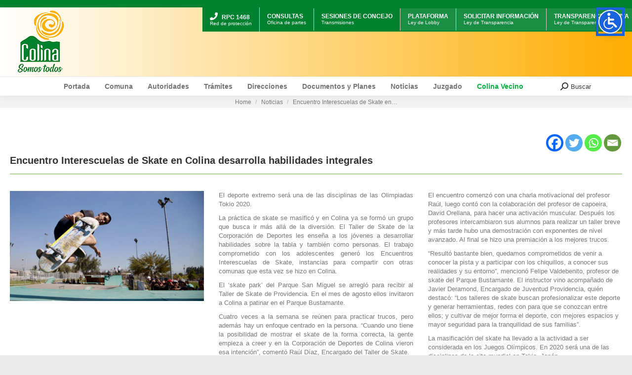

--- FILE ---
content_type: text/html; charset=UTF-8
request_url: https://www.colina.cl/2017/10/16/encuentro-interescuelas-de-skate-en-colina-desarrolla-habilidades-integrales/
body_size: 103125
content:
<!DOCTYPE html>
<!--[if !(IE 6) | !(IE 7) | !(IE 8)  ]><!-->
<html lang="es-CL" class="no-js">
<!--<![endif]-->
<head>
	<meta charset="UTF-8" />
		<meta name="viewport" content="width=device-width, initial-scale=1, maximum-scale=1, user-scalable=0">
		<meta name="theme-color" content="#01af40"/>	<link rel="profile" href="https://gmpg.org/xfn/11" />
	        <script type="text/javascript">
            if (/Android|webOS|iPhone|iPad|iPod|BlackBerry|IEMobile|Opera Mini/i.test(navigator.userAgent)) {
                var originalAddEventListener = EventTarget.prototype.addEventListener,
                    oldWidth = window.innerWidth;

                EventTarget.prototype.addEventListener = function (eventName, eventHandler, useCapture) {
                    if (eventName === "resize") {
                        originalAddEventListener.call(this, eventName, function (event) {
                            if (oldWidth === window.innerWidth) {
                                return;
                            }
                            else if (oldWidth !== window.innerWidth) {
                                oldWidth = window.innerWidth;
                            }
                            if (eventHandler.handleEvent) {
                                eventHandler.handleEvent.call(this, event);
                            }
                            else {
                                eventHandler.call(this, event);
                            };
                        }, useCapture);
                    }
                    else {
                        originalAddEventListener.call(this, eventName, eventHandler, useCapture);
                    };
                };
            };
        </script>
		<title>Encuentro Interescuelas de Skate en Colina desarrolla habilidades integrales &#8211; Municipalidad De Colina</title>
<meta name='robots' content='max-image-preview:large' />
<link rel="alternate" type="application/rss+xml" title="Municipalidad De Colina &raquo; Feed" href="https://www.colina.cl/feed/" />
<link rel="alternate" type="application/rss+xml" title="Municipalidad De Colina &raquo; Feed de comentarios" href="https://www.colina.cl/comments/feed/" />
<link rel='stylesheet' id='cf7ic_style-css'  href='https://www.colina.cl/wp-content/plugins/contact-form-7-image-captcha/css/cf7ic-style.css' type='text/css' media='all' />
<link rel='stylesheet' id='layerslider-css'  href='https://www.colina.cl/wp-content/plugins/LayerSlider/static/layerslider/css/layerslider.css' type='text/css' media='all' />
<link rel='stylesheet' id='ls-user-css'  href='https://www.colina.cl/wp-content/uploads/layerslider.custom.css' type='text/css' media='all' />
<link rel='stylesheet' id='ls-google-fonts-css'  href='https://fonts.googleapis.com/css?family=Lato:100,300,regular,700,900%7COpen+Sans:300%7CIndie+Flower:regular%7COswald:300,regular,700&#038;subset=latin%2Clatin-ext' type='text/css' media='all' />
<link rel='stylesheet' id='adop_style-css'  href='https://www.colina.cl/wp-content/plugins/adopcion/css/adop_style.css' type='text/css' media='all' />
<link rel='stylesheet' id='estilo_imagenes_radio-css'  href='https://www.colina.cl/wp-content/plugins/cf7-imageradio/css/estilo.css' type='text/css' media='all' />
<link rel='stylesheet' id='cf7simplepopup-css-css'  href='https://www.colina.cl/wp-content/plugins/cf7-sweet-alert-popup/assets/css/cf7simplepopup-core.css' type='text/css' media='all' />
<link rel='stylesheet' id='dnd-upload-cf7-css'  href='https://www.colina.cl/wp-content/plugins/drag-and-drop-multiple-file-upload-contact-form-7/assets/css/dnd-upload-cf7.css' type='text/css' media='all' />
<link rel='stylesheet' id='contact-form-7-css'  href='https://www.colina.cl/wp-content/plugins/contact-form-7/includes/css/styles.css' type='text/css' media='all' />
<link rel='stylesheet' id='wp-popup-css-css'  href='https://www.colina.cl/wp-content/plugins/wp-pop-up/assets/wp-popup.css' type='text/css' media='all' />
<link rel='stylesheet' id='the7-Defaults-css'  href='https://www.colina.cl/wp-content/uploads/smile_fonts/Defaults/Defaults.css' type='text/css' media='all' />
<link rel='stylesheet' id='heateor_sss_frontend_css-css'  href='https://www.colina.cl/wp-content/plugins/sassy-social-share/public/css/sassy-social-share-public.css' type='text/css' media='all' />
<style id='heateor_sss_frontend_css-inline-css' type='text/css'>
.heateor_sss_button_instagram span.heateor_sss_svg,a.heateor_sss_instagram span.heateor_sss_svg{background:radial-gradient(circle at 30% 107%,#fdf497 0,#fdf497 5%,#fd5949 45%,#d6249f 60%,#285aeb 90%)}.heateor_sss_horizontal_sharing .heateor_sss_svg,.heateor_sss_standard_follow_icons_container .heateor_sss_svg{color:#fff;border-width:0px;border-style:solid;border-color:transparent}.heateor_sss_horizontal_sharing .heateorSssTCBackground{color:#666}.heateor_sss_horizontal_sharing span.heateor_sss_svg:hover,.heateor_sss_standard_follow_icons_container span.heateor_sss_svg:hover{border-color:transparent;}.heateor_sss_vertical_sharing span.heateor_sss_svg,.heateor_sss_floating_follow_icons_container span.heateor_sss_svg{color:#fff;border-width:0px;border-style:solid;border-color:transparent;}.heateor_sss_vertical_sharing .heateorSssTCBackground{color:#666;}.heateor_sss_vertical_sharing span.heateor_sss_svg:hover,.heateor_sss_floating_follow_icons_container span.heateor_sss_svg:hover{border-color:transparent;}@media screen and (max-width:783px) {.heateor_sss_vertical_sharing{display:none!important}}
</style>
<link rel='stylesheet' id='js_composer_front-css'  href='https://www.colina.cl/wp-content/plugins/js_composer/assets/css/js_composer.min.css' type='text/css' media='all' />
<link rel='stylesheet' id='dt-web-fonts-css'  href='https://fonts.googleapis.com/css?family=Roboto:400,600,700%7COpen+Sans:400,600,700&#038;display=swap' type='text/css' media='all' />
<link rel='stylesheet' id='dt-main-css'  href='https://www.colina.cl/wp-content/themes/dt-the7/css/main.min.css' type='text/css' media='all' />
<link rel='stylesheet' id='the7-font-css'  href='https://www.colina.cl/wp-content/themes/dt-the7/fonts/icomoon-the7-font/icomoon-the7-font.min.css' type='text/css' media='all' />
<link rel='stylesheet' id='the7-awesome-fonts-css'  href='https://www.colina.cl/wp-content/themes/dt-the7/fonts/FontAwesome/css/all.min.css' type='text/css' media='all' />
<link rel='stylesheet' id='the7-awesome-fonts-back-css'  href='https://www.colina.cl/wp-content/themes/dt-the7/fonts/FontAwesome/back-compat.min.css' type='text/css' media='all' />
<link rel='stylesheet' id='the7-custom-scrollbar-css'  href='https://www.colina.cl/wp-content/themes/dt-the7/lib/custom-scrollbar/custom-scrollbar.min.css' type='text/css' media='all' />
<link rel='stylesheet' id='the7-wpbakery-css'  href='https://www.colina.cl/wp-content/themes/dt-the7/css/wpbakery.min.css' type='text/css' media='all' />
<link rel='stylesheet' id='cf7cf-style-css'  href='https://www.colina.cl/wp-content/plugins/cf7-conditional-fields/style.css' type='text/css' media='all' />
<link rel='stylesheet' id='the7-css-vars-css'  href='https://www.colina.cl/wp-content/uploads/the7-css/css-vars.css' type='text/css' media='all' />
<link rel='stylesheet' id='dt-custom-css'  href='https://www.colina.cl/wp-content/uploads/the7-css/custom.css' type='text/css' media='all' />
<link rel='stylesheet' id='dt-media-css'  href='https://www.colina.cl/wp-content/uploads/the7-css/media.css' type='text/css' media='all' />
<link rel='stylesheet' id='the7-mega-menu-css'  href='https://www.colina.cl/wp-content/uploads/the7-css/mega-menu.css' type='text/css' media='all' />
<link rel='stylesheet' id='wordpresscrm-layout-css'  href='//www.colina.cl/wp-content/plugins/integration-dynamics/resources/front/css/wordpresscrm.css' type='text/css' media='all' />
<link rel='stylesheet' id='wordpresscrm-jquery-css'  href='//www.colina.cl/wp-content/plugins/integration-dynamics/resources/front/css/wordpresscrm-jqueryui-css.css' type='text/css' media='all' />
<link rel='stylesheet' id='jquery-datetimepicker-css'  href='//www.colina.cl/wp-content/plugins/integration-dynamics/resources/front/css/jquery.datetimepicker.css' type='text/css' media='all' />
<link rel='stylesheet' id='style-css'  href='https://www.colina.cl/wp-content/themes/dt-the7/style.css' type='text/css' media='all' />
<script type='text/javascript' id='jquery-core-js-extra'>
/* <![CDATA[ */
var wpadcf7sl_public = {"ajaxurl":"https:\/\/www.colina.cl\/wp-admin\/admin-ajax.php","nonce":"1ecd08d5c0"};
/* ]]> */
</script>
<script type='text/javascript' src='https://www.colina.cl/wp-includes/js/jquery/jquery.min.js' id='jquery-core-js'></script>
<script type='text/javascript' src='https://www.colina.cl/wp-includes/js/jquery/jquery-migrate.min.js' id='jquery-migrate-js'></script>
<script type='text/javascript' id='dt-above-fold-js-extra'>
/* <![CDATA[ */
var dtLocal = {"themeUrl":"https:\/\/www.colina.cl\/wp-content\/themes\/dt-the7","passText":"To view this protected post, enter the password below:","moreButtonText":{"loading":"Loading...","loadMore":"Load more"},"postID":"6539","ajaxurl":"https:\/\/www.colina.cl\/wp-admin\/admin-ajax.php","REST":{"baseUrl":"https:\/\/www.colina.cl\/wp-json\/the7\/v1","endpoints":{"sendMail":"\/send-mail"}},"contactMessages":{"required":"One or more fields have an error. Please check and try again.","terms":"Please accept the privacy policy.","fillTheCaptchaError":"Please, fill the captcha."},"captchaSiteKey":"","ajaxNonce":"6ee58b1296","pageData":"","themeSettings":{"smoothScroll":"off","lazyLoading":false,"accentColor":{"mode":"solid","color":"#01af40"},"desktopHeader":{"height":150},"ToggleCaptionEnabled":"disabled","ToggleCaption":"Navigation","floatingHeader":{"showAfter":150,"showMenu":true,"height":45,"logo":{"showLogo":false,"html":"","url":"https:\/\/www.colina.cl\/"}},"topLine":{"floatingTopLine":{"logo":{"showLogo":false,"html":""}}},"mobileHeader":{"firstSwitchPoint":1150,"secondSwitchPoint":1150,"firstSwitchPointHeight":60,"secondSwitchPointHeight":60,"mobileToggleCaptionEnabled":"disabled","mobileToggleCaption":"Menu"},"stickyMobileHeaderFirstSwitch":{"logo":{"html":"<img class=\" preload-me\" src=\"https:\/\/www.colina.cl\/wp-content\/uploads\/2019\/07\/logo_top_chico_2019.png\" srcset=\"https:\/\/www.colina.cl\/wp-content\/uploads\/2019\/07\/logo_top_chico_2019.png 58w, https:\/\/www.colina.cl\/wp-content\/uploads\/2019\/07\/logo_top_chico_2019.png 58w\" width=\"58\" height=\"69\"   sizes=\"58px\" alt=\"Municipalidad De Colina\" \/>"}},"stickyMobileHeaderSecondSwitch":{"logo":{"html":"<img class=\" preload-me\" src=\"https:\/\/www.colina.cl\/wp-content\/uploads\/2019\/07\/logo_top_chico_2019.png\" srcset=\"https:\/\/www.colina.cl\/wp-content\/uploads\/2019\/07\/logo_top_chico_2019.png 58w, https:\/\/www.colina.cl\/wp-content\/uploads\/2019\/07\/logo_top_chico_2019.png 58w\" width=\"58\" height=\"69\"   sizes=\"58px\" alt=\"Municipalidad De Colina\" \/>"}},"content":{"textColor":"#777777","headerColor":"#333333"},"sidebar":{"switchPoint":970},"boxedWidth":"1280px","stripes":{"stripe1":{"textColor":"#777777","headerColor":"#333333"},"stripe2":{"textColor":"#ffffff","headerColor":"#ffffff"},"stripe3":{"textColor":"#ffffff","headerColor":"#ffffff"}}},"VCMobileScreenWidth":"768"};
var dtShare = {"shareButtonText":{"facebook":"Share on Facebook","twitter":"Tweet","pinterest":"Pin it","linkedin":"Share on Linkedin","whatsapp":"Share on Whatsapp"},"overlayOpacity":"85"};
/* ]]> */
</script>
<script type='text/javascript' defer src='https://www.colina.cl/wp-content/themes/dt-the7/js/above-the-fold.min.js' id='dt-above-fold-js'></script>
<meta name="generator" content="Powered by LayerSlider 6.10.2 - Multi-Purpose, Responsive, Parallax, Mobile-Friendly Slider Plugin for WordPress." />
<!-- LayerSlider updates and docs at: https://layerslider.kreaturamedia.com -->
<link rel="https://api.w.org/" href="https://www.colina.cl/wp-json/" /><link rel="alternate" type="application/json" href="https://www.colina.cl/wp-json/wp/v2/posts/6539" /><link rel="canonical" href="https://www.colina.cl/2017/10/16/encuentro-interescuelas-de-skate-en-colina-desarrolla-habilidades-integrales/" />
<link rel="alternate" type="application/json+oembed" href="https://www.colina.cl/wp-json/oembed/1.0/embed?url=https%3A%2F%2Fwww.colina.cl%2F2017%2F10%2F16%2Fencuentro-interescuelas-de-skate-en-colina-desarrolla-habilidades-integrales%2F" />
<link rel="alternate" type="text/xml+oembed" href="https://www.colina.cl/wp-json/oembed/1.0/embed?url=https%3A%2F%2Fwww.colina.cl%2F2017%2F10%2F16%2Fencuentro-interescuelas-de-skate-en-colina-desarrolla-habilidades-integrales%2F&#038;format=xml" />
<script>var cf7windowWidth = 500;var cf7simplePopupAutoClose = 7000;</script><link rel="pingback" href="https://www.colina.cl/xmlrpc.php">
<meta property="og:site_name" content="Municipalidad De Colina" />
<meta property="og:title" content="Encuentro Interescuelas de Skate en Colina desarrolla habilidades integrales" />
<meta property="og:image" content="https://www.colina.cl/wp-content/uploads/2017/10/FullSizeRender-2-2.jpg" />
<meta property="og:url" content="https://www.colina.cl/2017/10/16/encuentro-interescuelas-de-skate-en-colina-desarrolla-habilidades-integrales/" />
<meta property="og:type" content="article" />
<meta name="generator" content="Powered by WPBakery Page Builder - drag and drop page builder for WordPress."/>
<link rel="icon" href="https://www.colina.cl/wp-content/uploads/2018/01/favicon_16x16.png" type="image/png" sizes="16x16"/><link rel="icon" href="https://www.colina.cl/wp-content/uploads/2018/01/favicon_retina.png" type="image/png" sizes="32x32"/>		<style type="text/css" id="wp-custom-css">
			.mini-nav {
   top: 0;
   margin-top: 15px !important;
   background-color: #008130;
   position: absolute;
	white-space: nowrap;
}
.main-nav > li > a {
    margin: 10px 10px 10px 10px;
    padding: 0px 5px 0px 5px;
}
.microtoptitle{
	font-size: 12px !important;
}
.mini-nav a{
	color: #fff !important;
	font-size: 10px !important;
	line-height: 12px !important;
	
  /*padding-right: 15px;*/
  padding-top: 5px;
}

.mini-nav li{
	margin: 0px !important;
	padding-right: 15px;
	padding-left:15px;
	border-right: 1px solid #ccc;
	display: inline-block !important;
}

#top-menu > li:nth-child(n+4) {background-color: rgba(255,255,255, 0.1)}

@media only screen and (max-width: 1151px) {
	.mini-nav{
		display: none !important;
	}
	
}
@media only screen and (max-width: 600px) {
	.mini-nav{
		padding-top: 0px;
		padding-right: 0px !important;
    margin-left: 0px !important;
    margin-right: -20px !important;
    padding-left: 10px !important;
    margin-top: 100px !important;
    position: absolute !important;
		width: 100% !important;
		display: initial !important;
		white-space: initial;
	}
	
	.mini-nav li{
		width: 30%;
		padding-right: 0px !important;
		padding-left: 5px !important;
		padding-top: 10px;
		text-align: center;
	}
	
	.mini-nav a{
		font-size: 9px !important;
		border-right: none !important;
		padding-top: 0px !important;
		padding-right: 0px !important;
		width: 100%;
	}
	
	.mini-nav a > div{
		width:100%;
	}
	
	
	
	.microtoptitle{
		font-size: 9px !important;
	}
	
	.mobile-branding{
		margin-bottom: 120px;
	}
	
	.mobile-navigation{
		    margin-top: -100px !important;
	}
}

@media only screen and (max-width: 375px) {
	.mini-nav{ 
		padding-left: 5px !important;
	}
	
	.mini-nav a{
		font-size: 8px !important;
	}
	
	.microtoptitle{
	font-size: 8px !important;
	}
	
	.mini-nav li{
		width: 90px;
	}
}

.navigation{
	background-color: #fff !important;
}

.header-bar{
	background: rgb(255,255,255);
	background: linear-gradient(90deg, rgba(255,255,255,1) 0%, rgba(254,173,0,1) 100%);
}		</style>
		<style type="text/css" data-type="vc_shortcodes-custom-css">.vc_custom_1434544165859{padding-top: 100px !important;padding-bottom: 100px !important;background-color: #eaeaea !important;}.vc_custom_1508176587764{margin-top: 0px !important;}</style><noscript><style> .wpb_animate_when_almost_visible { opacity: 1; }</style></noscript><!-- Global site tag (gtag.js) - Google Analytics -->
<script async src="https://www.googletagmanager.com/gtag/js?id=UA-113411861-1"></script>
<script>
  window.dataLayer = window.dataLayer || [];
  function gtag(){dataLayer.push(arguments);}
  gtag('js', new Date());
  setTimeout("gtag('event', 'No Bounce', { 'event_category' : 'Adjusted Bounce' })",40000);
  gtag('config', 'UA-113411861-1');
	gtag('config', 'G-BXDJ7D3JKL');
</script>

<style id='the7-custom-inline-css' type='text/css'>
.bajada_nota h1{
	font-size: 18px;
	line-height: 18px;
	padding-bottom: 15px;
	margin-top: 15px;
}

.ult_main_cl.ult-adjust-bottom-margin.marginBottomCero
{
margin-bottom: 0px;
}

.wf-container-title{
padding-top: 10px;
}

.marginBottomCero{
margin-bottom: 0px !important;
}

.ls-shadow{
display: none !important;
}

.tarjeta{
	/*display: none !important;*/
}

.tarjeta span, .tarjeta a{
color: #01af40 !important;
}

.heateor_sss_sharing_ul li:last-child{
display: none;
}

.list-type-menu{margin-top:30px;}
.alo_colina{
position:absolute; 
margin-top:-60px; 
margin-left:90px;
}

.nubes_header{
width: 404px;
height: 112px; 
background-image: url(https://www.colina.cl/wp-content/uploads/2022/09/barra_seguridad_2022c.png);

/*background-image: url(https://www.colina.cl/wp-content/uploads/2022/02/top-logo-side-permisos.jpg);*/
/*background-image: url(https://www.colina.cl/wp-content/uploads/2021/09/barra_superior_fono_denuncia_septiembre_2021.png);*/
/*background-image: url(https://www.colina.cl/wp-content/uploads/2022/05/aniversario_may_2022.png);*/
/*	background-image: url(https://www.colina.cl/wp-content/uploads/2021/09/colina_previene_oct_2021.png);*/
background-size: cover;
background-repeat: no-repeat;
background-position: center;
color: #fff;
}

/*.wpb_content_element{
margin-bottom: 15px !important;
}*/

a.author.vcard{
display: none;
}

.hide{
display:none !important;
}

#ouibounce-modal .modal .modal-body * {

width: auto;
height: auto;
max-height: 99%;

}

#ouibounce-modal .modal-body {

font-size: 0.9em;
overflow: hidden;
height: 100%;}

h4{
font-size: 16px !important;
}

.slb_template_tag_item_title{
	display: none !important;
}

.ls-gui-element{
	opacity: 0.8;
}

.lb-details{
	display: none;
}

.masthead .branding .menu-select, .masthead .branding .mini-nav > ul:not(.mini-sub-nav) > li > a{
	font-size: 10px !important;
}

time{
	display: none;
}



.sidebar-content .custom-menu .menu-item a:first-child{
	font-weight: 900;
}

.branding, .mobile-header-bar{
	/*background-image: url(https://www.colina.cl/wp-content/uploads/2021/09/bg_campania_cancer_oct_2021.jpg);
	background-repeat: repeat;*/
	/*background-image: url(https://www.colina.cl/wp-content/uploads/2021/12/bg_rojo_navidad.png);
	background-attachment: fixed;
  
  background-repeat: no-repeat;
  background-size: cover;*/
	
	border-top: 15px solid #008130;
	/*border-top: 15px solid #0089ff;*/
	padding-bottom: 5px !important;
	padding-top: 5px !important;
}

.branding>a, .branding>img{
	/*padding: 0px !important; */
}

.vc_gitem-post-data-source-post_excerpt{
	    font-size: 12px;
    line-height: 16px;
	text-align: justify;
}

.vc_gitem-post-data-source-post_title h4{
    background-color: #F9F9F9;
    margin-right: -10px;
    margin-left: -10px;
    padding: 10px;
    margin-top: -10px;
    position: relative;
    
    -webkit-box-shadow: 0px 2px 8px 0px rgb(219 219 219);
    -moz-box-shadow: 0px 2px 8px 0px rgba(219,219,219,1);
    box-shadow: 0px 2px 8px 0px rgb(219 219 219);
}

.vc_gitem-zone-mini .vc_gitem_row .vc_gitem-col{
	    /*border: 5px dotted rgba(1,169,91,0.2);*/
}

.sub-nav {
  z-index: 99;
}

.aui-button, .aui-root svg{
    height: 64px !important;
    width: 64px !important;
}

.aui-button{
	 animation: skew-y-shaking 2.25s infinite;
}

@keyframes skew-y-shaking {
 0% { transform: translate(0, 0) rotate(0deg); }
  25% { transform: translate(5px, 5px) rotate(5deg); }
  50% { transform: translate(0, 0) rotate(0deg); }
  75% { transform: translate(-5px, 5px) rotate(-5deg); }
  100% { transform: translate(0, 0) rotate(0deg); }
}

.lucide-help-circle{
     background-image: url("[data-uri]");
     background-repeat: no-repeat;
    background-size: cover;
}

.lucide-help-circle circle, .lucide-help-circle path, .lucide-help-circle line{
    display: none;
}
</style>
</head>
<body id="the7-body" class="post-template-default single single-post postid-6539 single-format-standard wp-embed-responsive no-comments boxed-layout dt-responsive-on right-mobile-menu-close-icon ouside-menu-close-icon mobile-hamburger-close-bg-enable mobile-hamburger-close-bg-hover-enable  fade-medium-mobile-menu-close-icon fade-medium-menu-close-icon srcset-enabled btn-flat custom-btn-color custom-btn-hover-color phantom-fade phantom-shadow-decoration phantom-logo-off floating-mobile-menu-icon top-header first-switch-logo-center first-switch-menu-left second-switch-logo-center second-switch-menu-left layzr-loading-on no-avatars popup-message-style dt-fa-compatibility the7-ver-9.13.0 wpb-js-composer js-comp-ver-6.6.0.1 vc_responsive">
<!-- The7 9.13.0 -->

<div id="page" class="boxed">
	<a class="skip-link screen-reader-text" href="#content">Skip to content</a>

<div class="masthead classic-header center full-width-line widgets full-height full-width surround shadow-decoration shadow-mobile-header-decoration small-mobile-menu-icon mobile-menu-icon-bg-on mobile-menu-icon-hover-bg-on dt-parent-menu-clickable show-sub-menu-on-hover show-device-logo show-mobile-logo"  role="banner">

	<div class="top-bar top-bar-empty top-bar-line-hide">
	<div class="top-bar-bg" ></div>
	<div class="mini-widgets left-widgets"></div><div class="mini-widgets right-widgets"></div></div>

	<header class="header-bar">

		<div class="branding">
	<div id="site-title" class="assistive-text">Municipalidad De Colina</div>
	<div id="site-description" class="assistive-text">Somos Todos</div>
	<a class="" href="https://www.colina.cl/"><img class=" preload-me" src="https://www.colina.cl/wp-content/uploads/2022/02/logo-2022.png" srcset="https://www.colina.cl/wp-content/uploads/2022/02/logo-2022.png 130w, https://www.colina.cl/wp-content/uploads/2022/02/logo-2022.png 130w" width="130" height="130"   sizes="130px" alt="Municipalidad De Colina" /><img class="mobile-logo preload-me" src="https://www.colina.cl/wp-content/uploads/2019/07/logo_top_chico_2019.png" srcset="https://www.colina.cl/wp-content/uploads/2019/07/logo_top_chico_2019.png 58w, https://www.colina.cl/wp-content/uploads/2019/07/logo_top_chico_2019.png 58w" width="58" height="69"   sizes="58px" alt="Municipalidad De Colina" /></a><div class="mini-widgets"><div class="text-area show-on-desktop in-menu-first-switch in-menu-second-switch"><p><!--<a href="https://www.colina.cl/seguridad/">

<div class="nubes_header hide-on-second-switch" ></div>

</a>--><!--

<div class="nubes_header hide-on-second-switch" ></div>

--></p>
</div></div><div class="mini-widgets"><div class="text-area show-on-desktop in-menu-first-switch in-menu-second-switch"><div class="alo_colina hide-on-second-switch"><a href="tel:+56227073300"><img src="https://www.colina.cl/wp-content/uploads/2016/07/AloColina.png" alt="" /></a></div>
</div><div class="mini-nav show-on-desktop hide-on-first-switch near-logo-second-switch list-type-menu list-type-menu-first-switch list-type-menu-second-switch"><ul id="top-menu" role="menubar"><li class="menu-item menu-item-type-custom menu-item-object-custom menu-item-23579 first" role="presentation"><a href='#' data-level='1' role="menuitem"><span class="menu-item-text"><span class="menu-text"><a href="https://www.colina.cl/seguridad/" style="/*padding: 10px;     background-color: #0081;  */"><div><b class="microtoptitle"><i class="fa fa-phone" style="color:#fff"></i> RPC 1468</b><p>Red de protección</p></div></a></span></span></a></li> <li class="menu-item menu-item-type-custom menu-item-object-custom menu-item-23920" role="presentation"><a href='#' data-level='1' role="menuitem"><span class="menu-item-text"><span class="menu-text"><a href="https://www.colina.cl/procedimiento-administrativo/"><div><b class="microtoptitle">CONSULTAS</b><p>Oficina de partes</p></div></a></span></span></a></li> <li class="menu-item menu-item-type-custom menu-item-object-custom menu-item-23919" role="presentation"><a href='#' data-level='1' role="menuitem"><span class="menu-item-text"><span class="menu-text"><a href="https://www.colina.cl/concejos-municipales/" rel="noopener"><div><b class="microtoptitle">SESIONES DE CONCEJO</b><p>Transmisiones</p></div><br></a></span></span></a></li> <li class="menu-item menu-item-type-custom menu-item-object-custom menu-item-22" role="presentation"><a href='#' data-level='1' role="menuitem"><span class="menu-item-text"><span class="menu-text"><a href="https://www.leylobby.gob.cl/instituciones/MU057" target="_blank" rel="noopener"> <div><b class="microtoptitle">PLATAFORMA</b><p>Ley de Lobby</p></div> </a></span></span></a></li> <li class="menu-item menu-item-type-custom menu-item-object-custom menu-item-23" role="presentation"><a href='#' data-level='1' role="menuitem"><span class="menu-item-text"><span class="menu-text"><a href="http://www.portaltransparencia.cl/PortalPdT/web/guest/directorio-de-organismos-regulados?p_p_id=pdtorganismos_WAR_pdtorganismosportlet&#038;orgcode=86a7e6be8a8f4d2f8774412f7ac4a084" target="_blank" rel="noopener"> <div><b class="microtoptitle">SOLICITAR INFORMACIÓN</b><p>Ley de Transparencia</p></div> </a></span></span></a></li> <li class="menu-item menu-item-type-custom menu-item-object-custom menu-item-24" role="presentation"><a href='#' data-level='1' role="menuitem"><span class="menu-item-text"><span class="menu-text"><a href="https://www.portaltransparencia.cl/PortalPdT/pdtta?codOrganismo=MU057" target="_blank" rel="noopener"> <div><b class="microtoptitle">TRANSPARENCIA ACTIVA</b><p>Ley de Transparencia</p></div> </a></span></span></a></li> </ul><div class="menu-select"><span class="customSelect1"><span class="customSelectInner"><i class=" the7-mw-icon-dropdown-menu-bold"></i>Top Bar</span></span></div></div><div class="text-area hide-on-desktop near-logo-first-switch near-logo-second-switch"><p><!--<a href="https://www.colina.cl/procedimiento-administrativo/">

<div style="position: absolute; top: 0; right: 0; width: 64px; height:64px; color: #fff; background-color: #f1f1f1; margin-top: -32px">.</div>

</a>--></p>
</div></div></div>

		<nav class="navigation">

			<ul id="primary-menu" class="main-nav underline-decoration upwards-line outside-item-custom-margin" role="menubar"><li class="menu-item menu-item-type-custom menu-item-object-custom menu-item-9052 first" role="presentation"><a href='/' data-level='1' role="menuitem"><span class="menu-item-text"><span class="menu-text">Portada</span></span></a></li> <li class="menu-item menu-item-type-custom menu-item-object-custom menu-item-has-children menu-item-10771 has-children" role="presentation"><a href='#' data-level='1' role="menuitem"><span class="menu-item-text"><span class="menu-text">Comuna</span></span></a><ul class="sub-nav" role="menubar"><li class="menu-item menu-item-type-post_type menu-item-object-page menu-item-1501 first" role="presentation"><a href='https://www.colina.cl/historia-de-colina/' data-level='2' role="menuitem"><span class="menu-item-text"><span class="menu-text">Historia</span></span></a></li> <li class="menu-item menu-item-type-post_type menu-item-object-page menu-item-10773" role="presentation"><a href='https://www.colina.cl/los-cuatro-hitos-de-chacabuco/' data-level='2' role="menuitem"><span class="menu-item-text"><span class="menu-text">Los Cuatro Hitos de Chacabuco</span></span></a></li> <li class="menu-item menu-item-type-post_type menu-item-object-page menu-item-10772" role="presentation"><a href='https://www.colina.cl/cuasimodo-en-colina/' data-level='2' role="menuitem"><span class="menu-item-text"><span class="menu-text">Cuasimodo en Colina</span></span></a></li> </ul></li> <li class="menu-item menu-item-type-custom menu-item-object-custom menu-item-has-children menu-item-8634 has-children" role="presentation"><a href='#' data-level='1' role="menuitem"><span class="menu-item-text"><span class="menu-text">Autoridades</span></span></a><ul class="sub-nav" role="menubar"><li class="menu-item menu-item-type-custom menu-item-object-custom menu-item-8 first" role="presentation"><a href='https://www.colina.cl/alcaldesa' data-level='2' role="menuitem"><span class="menu-item-text"><span class="menu-text">Alcaldesa</span></span></a></li> <li class="menu-item menu-item-type-post_type menu-item-object-page menu-item-9010" role="presentation"><a href='https://www.colina.cl/concejales/' data-level='2' role="menuitem"><span class="menu-item-text"><span class="menu-text">Concejales</span></span></a></li> </ul></li> <li class="menu-item menu-item-type-custom menu-item-object-custom menu-item-has-children menu-item-10 has-children" role="presentation"><a href='#' data-level='1' role="menuitem"><span class="menu-item-text"><span class="menu-text">Trámites</span></span></a><ul class="sub-nav" role="menubar"><li class="menu-item menu-item-type-custom menu-item-object-custom menu-item-has-children menu-item-30286 first has-children" role="presentation"><a href='#' data-level='2' role="menuitem"><span class="menu-item-text"><span class="menu-text">Tránsito</span></span></a><ul class="sub-nav" role="menubar"><li class="menu-item menu-item-type-custom menu-item-object-custom menu-item-1902 first" role="presentation"><a href='https://www.colina.cl/permiso-de-circulacion' data-level='3' role="menuitem"><span class="menu-item-text"><span class="menu-text">Pago Permiso de Circulación</span></span></a></li> <li class="menu-item menu-item-type-custom menu-item-object-custom menu-item-34099" role="presentation"><a href='https://www.colina.cl/agenda-tu-cita/' data-level='3' role="menuitem"><span class="menu-item-text"><span class="menu-text">Agenda tu cita Online</span></span></a></li> <li class="menu-item menu-item-type-custom menu-item-object-custom menu-item-30287" role="presentation"><a href='https://sertex2.stonline.cl/Colina/pagosvarios/asp/inicio.asp' data-level='3' role="menuitem"><span class="menu-item-text"><span class="menu-text">Pagos Varios Tránsito</span></span></a></li> <li class="menu-item menu-item-type-post_type menu-item-object-page menu-item-30288" role="presentation"><a href='https://www.colina.cl/transito/primeras-licencias/' data-level='3' role="menuitem"><span class="menu-item-text"><span class="menu-text">Info. Primeras Licencias</span></span></a></li> <li class="menu-item menu-item-type-post_type menu-item-object-page menu-item-30289" role="presentation"><a href='https://www.colina.cl/transito/permisos-de-circulacion/' data-level='3' role="menuitem"><span class="menu-item-text"><span class="menu-text">Info. Permisos de circulación</span></span></a></li> </ul></li> <li class="hide menu-item menu-item-type-custom menu-item-object-custom menu-item-11711" role="presentation"><a href='https://www.colina.cl/permiso-de-circulacion/' target='_blank' data-level='2' role="menuitem"><span class="menu-item-text"><span class="menu-text">Validación Permisos de Circulación</span></span></a></li> <li class="menu-item menu-item-type-custom menu-item-object-custom menu-item-1904" role="presentation"><a href='https://colina.e-com.cl/Pagos/PatentesComerciales/Pago%20Patentes/onlinev4/inicio.asp?codMunic=13' target='_blank' data-level='2' role="menuitem"><span class="menu-item-text"><span class="menu-text">Patentes Comerciales</span></span></a></li> <li class="menu-item menu-item-type-custom menu-item-object-custom menu-item-11710" role="presentation"><a href='https://colina.e-com.cl/pagos/patentescomerciales/pago%20patentes/online/validacionpatente.asp?codMunic=13' target='_blank' data-level='2' role="menuitem"><span class="menu-item-text"><span class="menu-text">Validación Patentes Comerciales</span></span></a></li> <li class="menu-item menu-item-type-custom menu-item-object-custom menu-item-15958" role="presentation"><a href='http://colina.smartdom.cl' target='_blank' data-level='2' role="menuitem"><span class="menu-item-text"><span class="menu-text">Smart DOM</span></span></a></li> <li class="hide menu-item menu-item-type-custom menu-item-object-custom menu-item-8532" role="presentation"><a href='http://colina.filedom.cl/solicitud_certificados/' target='_blank' data-level='2' role="menuitem"><span class="menu-item-text"><span class="menu-text">Solicitudes de Certificados DOM</span></span></a></li> <li class="hide menu-item menu-item-type-custom menu-item-object-custom menu-item-1905" role="presentation"><a href='http://colina.filedom.cl/seguimiento_solicitudes/' target='_blank' data-level='2' role="menuitem"><span class="menu-item-text"><span class="menu-text">Seguimiento de Solicitudes DOM</span></span></a></li> <li class="hide menu-item menu-item-type-custom menu-item-object-custom menu-item-4871" role="presentation"><a href='http://colina.filedom.cl/seguimiento_certificados/index.php' target='_blank' data-level='2' role="menuitem"><span class="menu-item-text"><span class="menu-text">Seguimiento de Certificados DOM</span></span></a></li> <li class="menu-item menu-item-type-custom menu-item-object-custom menu-item-1907" role="presentation"><a href='https://cu.colina.cl/' data-level='2' role="menuitem"><span class="menu-item-text"><span class="menu-text">Of. de Información Reclamos y Sugerencias</span></span></a></li> <li class="menu-item menu-item-type-custom menu-item-object-custom menu-item-1908" role="presentation"><a href='https://www.colina.cl/ordenanzas_municipales' data-level='2' role="menuitem"><span class="menu-item-text"><span class="menu-text">Ordenanzas Municipales</span></span></a></li> <li class="menu-item menu-item-type-custom menu-item-object-custom menu-item-5329" role="presentation"><a href='https://colina.e-com.cl/Pagos/PagosVariosv3/?id=13' target='_blank' data-level='2' role="menuitem"><span class="menu-item-text"><span class="menu-text">Pago de Obras</span></span></a></li> <li class="menu-item menu-item-type-custom menu-item-object-custom menu-item-9441" role="presentation"><a href='https://www.colina.cl/pago-derechos-de-aseo/' data-level='2' role="menuitem"><span class="menu-item-text"><span class="menu-text">Pago Derechos de Aseo</span></span></a></li> <li class="menu-item menu-item-type-custom menu-item-object-custom menu-item-17109" role="presentation"><a href='https://colina.e-com.cl/Pagos/PagosVariosv3/?id=13' target='_blank' data-level='2' role="menuitem"><span class="menu-item-text"><span class="menu-text">Pago Derechos Varios</span></span></a></li> <li class="menu-item menu-item-type-custom menu-item-object-custom menu-item-10676" role="presentation"><a href='https://sertex2.stonline.cl/Colina/Partes_Empadronados/portal.asp' target='_blank' data-level='2' role="menuitem"><span class="menu-item-text"><span class="menu-text">Pago Multas Tag</span></span></a></li> <li class="menu-item menu-item-type-custom menu-item-object-custom menu-item-14911" role="presentation"><a href='https://sertex2.stonline.cl/Colina/Partes_Empadronados/mportal.asp' data-level='2' role="menuitem"><span class="menu-item-text"><span class="menu-text">Pago de Partes Empadronados</span></span></a></li> <li class="menu-item menu-item-type-post_type menu-item-object-page menu-item-34176" role="presentation"><a href='https://www.colina.cl/registro-social-de-hogares/' data-level='2' role="menuitem"><span class="menu-item-text"><span class="menu-text">Registro Social de Hogares</span></span></a></li> </ul></li> <li class="menu-item menu-item-type-custom menu-item-object-custom menu-item-has-children menu-item-11 has-children" role="presentation"><a href='#' data-level='1' role="menuitem"><span class="menu-item-text"><span class="menu-text">Direcciones</span></span></a><ul class="sub-nav" role="menubar"><li class="menu-item menu-item-type-post_type menu-item-object-page menu-item-21289 first" role="presentation"><a href='https://www.colina.cl/administracion-municipal/' data-level='2' role="menuitem"><span class="menu-item-text"><span class="menu-text">Administración Municipal</span></span></a></li> <li class="menu-item menu-item-type-post_type menu-item-object-page menu-item-25691" role="presentation"><a href='https://www.colina.cl/administracion-y-finanzas/' data-level='2' role="menuitem"><span class="menu-item-text"><span class="menu-text">Administración  y Finanzas</span></span></a></li> <li class="menu-item menu-item-type-post_type menu-item-object-page menu-item-9344" role="presentation"><a href='https://www.colina.cl/secretaria-municipal/' data-level='2' role="menuitem"><span class="menu-item-text"><span class="menu-text">Secretaría Municipal</span></span></a></li> <li class="menu-item menu-item-type-post_type menu-item-object-page menu-item-9345" role="presentation"><a href='https://www.colina.cl/direccion-de-control/' data-level='2' role="menuitem"><span class="menu-item-text"><span class="menu-text">Dirección de Control</span></span></a></li> <li class="menu-item menu-item-type-post_type menu-item-object-page menu-item-9346" role="presentation"><a href='https://www.colina.cl/direccion-secretaria-comunal-de-planificacion-secplan/' data-level='2' role="menuitem"><span class="menu-item-text"><span class="menu-text">Secretaría Comunal de Planificación</span></span></a></li> <li class="menu-item menu-item-type-post_type menu-item-object-page menu-item-9347" role="presentation"><a href='https://www.colina.cl/asesoria-juridica-2/' data-level='2' role="menuitem"><span class="menu-item-text"><span class="menu-text">Asesoría Jurídica</span></span></a></li> <li class="menu-item menu-item-type-post_type menu-item-object-page menu-item-9348" role="presentation"><a href='https://www.colina.cl/obras-municipales-dom/' data-level='2' role="menuitem"><span class="menu-item-text"><span class="menu-text">Obras Municipales</span></span></a></li> <li class="menu-item menu-item-type-post_type menu-item-object-page menu-item-18800" role="presentation"><a href='https://www.colina.cl/direccion-de-aseo-y-ornato/' data-level='2' role="menuitem"><span class="menu-item-text"><span class="menu-text">Aseo y Ornato</span></span></a></li> <li class="menu-item menu-item-type-post_type menu-item-object-page menu-item-9349" role="presentation"><a href='https://www.colina.cl/direccion-de-medioambiente/' data-level='2' role="menuitem"><span class="menu-item-text"><span class="menu-text">Medio Ambiente</span></span></a></li> <li class="menu-item menu-item-type-post_type menu-item-object-page menu-item-9350" role="presentation"><a href='https://www.colina.cl/transito/' data-level='2' role="menuitem"><span class="menu-item-text"><span class="menu-text">Tránsito y Transporte</span></span></a></li> <li class="menu-item menu-item-type-post_type menu-item-object-page menu-item-19986" role="presentation"><a href='https://www.colina.cl/direccion-gestion-de-riesgo-de-desastres/' data-level='2' role="menuitem"><span class="menu-item-text"><span class="menu-text">Gestión del Riesgo de Desastres</span></span></a></li> <li class="menu-item menu-item-type-post_type menu-item-object-page menu-item-9351" role="presentation"><a href='https://www.colina.cl/direccion-de-operaciones-2/' data-level='2' role="menuitem"><span class="menu-item-text"><span class="menu-text">Operaciones</span></span></a></li> <li class="menu-item menu-item-type-post_type menu-item-object-page menu-item-9352" role="presentation"><a href='https://www.colina.cl/desarrollo-comunitario-dideco/' data-level='2' role="menuitem"><span class="menu-item-text"><span class="menu-text">Desarrollo Comunitario</span></span></a></li> <li class="menu-item menu-item-type-post_type menu-item-object-page menu-item-9353" role="presentation"><a href='https://www.colina.cl/seguridad-publica-comunal/' data-level='2' role="menuitem"><span class="menu-item-text"><span class="menu-text">Seguridad Pública Comunal</span></span></a></li> </ul></li> <li class="menu-item menu-item-type-custom menu-item-object-custom menu-item-has-children menu-item-18383 has-children" role="presentation"><a href='#' data-level='1' role="menuitem"><span class="menu-item-text"><span class="menu-text">Documentos y Planes</span></span></a><ul class="sub-nav" role="menubar"><li class="menu-item menu-item-type-custom menu-item-object-custom menu-item-22436 first" role="presentation"><a href='https://www.colina.cl/pdfs/mapa_de_oferta_y_servicios_colina_octubre_2023.pdf' target='_blank' data-level='2' role="menuitem"><span class="menu-item-text"><span class="menu-text">Mapa de Oferta Comunal</span></span></a></li> <li class="menu-item menu-item-type-post_type menu-item-object-page menu-item-18387" role="presentation"><a href='https://www.colina.cl/pladeco-2021/' data-level='2' role="menuitem"><span class="menu-item-text"><span class="menu-text">Plan de Desarrollo Comunal</span></span></a></li> <li class="menu-item menu-item-type-post_type menu-item-object-page menu-item-18384" role="presentation"><a href='https://www.colina.cl/plan-regulador-comunal/' data-level='2' role="menuitem"><span class="menu-item-text"><span class="menu-text">Plan Regulador Comunal</span></span></a></li> <li class="menu-item menu-item-type-post_type menu-item-object-page menu-item-34692" role="presentation"><a href='https://www.colina.cl/pimep/' data-level='2' role="menuitem"><span class="menu-item-text"><span class="menu-text">PIMEP</span></span></a></li> <li class="menu-item menu-item-type-post_type menu-item-object-page menu-item-18388" role="presentation"><a href='https://www.colina.cl/cuenta-publica/' data-level='2' role="menuitem"><span class="menu-item-text"><span class="menu-text">Cuenta Publica</span></span></a></li> <li class="menu-item menu-item-type-post_type menu-item-object-page menu-item-18386" role="presentation"><a href='https://www.colina.cl/plan-comunal-de-seguridad-publica/' data-level='2' role="menuitem"><span class="menu-item-text"><span class="menu-text">Plan Comunal de Seguridad Pública</span></span></a></li> <li class="menu-item menu-item-type-post_type menu-item-object-page menu-item-18385" role="presentation"><a href='https://www.colina.cl/plan-comunal-de-emergencia/' data-level='2' role="menuitem"><span class="menu-item-text"><span class="menu-text">Plan Comunal de Emergencia</span></span></a></li> <li class="menu-item menu-item-type-post_type menu-item-object-page menu-item-22135" role="presentation"><a href='https://www.colina.cl/plan-gestion-hidrica/' data-level='2' role="menuitem"><span class="menu-item-text"><span class="menu-text">Plan Gestión Hídrica</span></span></a></li> <li class="menu-item menu-item-type-post_type menu-item-object-page menu-item-26725" role="presentation"><a href='https://www.colina.cl/decretos-exentos/' data-level='2' role="menuitem"><span class="menu-item-text"><span class="menu-text">Decretos Exentos</span></span></a></li> <li class="menu-item menu-item-type-custom menu-item-object-custom menu-item-33590" role="presentation"><a href='https://www.colina.cl/pdfs/PACCC_Colina_2025-2040.pdf' data-level='2' role="menuitem"><span class="menu-item-text"><span class="menu-text">Plan de Acción Comunal de Cambio Climático</span></span></a></li> <li class="menu-item menu-item-type-post_type menu-item-object-page menu-item-26728" role="presentation"><a href='https://www.colina.cl/decretos-alcaldicio-de-personal/' data-level='2' role="menuitem"><span class="menu-item-text"><span class="menu-text">Decretos Alcaldicios de Personal</span></span></a></li> <li class="menu-item menu-item-type-custom menu-item-object-custom menu-item-27463" role="presentation"><a href='https://www.colina.cl/wp-content/uploads/2024/02/estudio_de_biodiversidad_estero_rio_colina.pdf' data-level='2' role="menuitem"><span class="menu-item-text"><span class="menu-text">Biodiversidad Estero Rio Colina</span></span></a></li> <li class="menu-item menu-item-type-post_type menu-item-object-page menu-item-28280" role="presentation"><a href='https://www.colina.cl/reportes-anuales-inclusion-laboral/' data-level='2' role="menuitem"><span class="menu-item-text"><span class="menu-text">Reportes de Inclusión Laboral</span></span></a></li> <li class="menu-item menu-item-type-post_type menu-item-object-page menu-item-32876" role="presentation"><a href='https://www.colina.cl/formularios-para-contribuyentes/' data-level='2' role="menuitem"><span class="menu-item-text"><span class="menu-text">Formularios para Contribuyentes</span></span></a></li> <li class="menu-item menu-item-type-post_type menu-item-object-page menu-item-33794" role="presentation"><a href='https://www.colina.cl/convenios-receptores-de-fondos-publicos/' data-level='2' role="menuitem"><span class="menu-item-text"><span class="menu-text">Convenios receptores de fondos públicos</span></span></a></li> <li class="menu-item menu-item-type-post_type menu-item-object-page menu-item-33493" role="presentation"><a href='https://www.colina.cl/compras-de-trato-directo-por-causal-de-emergencia/' data-level='2' role="menuitem"><span class="menu-item-text"><span class="menu-text">Compras de trato directo por causal de emergencia</span></span></a></li> </ul></li> <li class="menu-item menu-item-type-post_type menu-item-object-page menu-item-16321" role="presentation"><a href='https://www.colina.cl/noticias/' data-level='1' role="menuitem"><span class="menu-item-text"><span class="menu-text">Noticias</span></span></a></li> <li class="menu-item menu-item-type-custom menu-item-object-custom menu-item-14" role="presentation"><a href='https://www.colina.cl/juzgado/' data-level='1' role="menuitem"><span class="menu-item-text"><span class="menu-text">Juzgado</span></span></a></li> <li class="tarjeta menu-item menu-item-type-custom menu-item-object-custom menu-item-20738" role="presentation"><a href='https://tinyurl.com/tarjetavecinocolina' data-level='1' role="menuitem"><span class="menu-item-text"><span class="menu-text">Colina Vecino</span></span></a></li> </ul>
			<div class="mini-widgets"><div class="mini-search show-on-desktop hide-on-first-switch hide-on-second-switch popup-search custom-icon"><form class="searchform mini-widget-searchform" role="search" method="get" action="https://www.colina.cl/">

	<div class="screen-reader-text">Search:</div>

	
		<a href="" class="submit"><i class=" mw-icon the7-mw-icon-search-bold"></i><span>Buscar</span></a>
		<div class="popup-search-wrap">
			<input type="text" class="field searchform-s" name="s" value="" placeholder="Type and hit enter …" title="Search form"/>
			<a href="" class="search-icon"><i class="the7-mw-icon-search-bold"></i></a>
		</div>

			<input type="submit" class="assistive-text searchsubmit" value="Go!"/>
</form>
</div></div>
		</nav>

	</header>

</div>
<div class="dt-mobile-header mobile-menu-show-divider">
	<div class="dt-close-mobile-menu-icon"><div class="close-line-wrap"><span class="close-line"></span><span class="close-line"></span><span class="close-line"></span></div></div>	<ul id="mobile-menu" class="mobile-main-nav" role="menubar">
		<li class="menu-item menu-item-type-custom menu-item-object-custom menu-item-9052 first" role="presentation"><a href='/' data-level='1' role="menuitem"><span class="menu-item-text"><span class="menu-text">Portada</span></span></a></li> <li class="menu-item menu-item-type-custom menu-item-object-custom menu-item-has-children menu-item-10771 has-children" role="presentation"><a href='#' data-level='1' role="menuitem"><span class="menu-item-text"><span class="menu-text">Comuna</span></span></a><ul class="sub-nav" role="menubar"><li class="menu-item menu-item-type-post_type menu-item-object-page menu-item-1501 first" role="presentation"><a href='https://www.colina.cl/historia-de-colina/' data-level='2' role="menuitem"><span class="menu-item-text"><span class="menu-text">Historia</span></span></a></li> <li class="menu-item menu-item-type-post_type menu-item-object-page menu-item-10773" role="presentation"><a href='https://www.colina.cl/los-cuatro-hitos-de-chacabuco/' data-level='2' role="menuitem"><span class="menu-item-text"><span class="menu-text">Los Cuatro Hitos de Chacabuco</span></span></a></li> <li class="menu-item menu-item-type-post_type menu-item-object-page menu-item-10772" role="presentation"><a href='https://www.colina.cl/cuasimodo-en-colina/' data-level='2' role="menuitem"><span class="menu-item-text"><span class="menu-text">Cuasimodo en Colina</span></span></a></li> </ul></li> <li class="menu-item menu-item-type-custom menu-item-object-custom menu-item-has-children menu-item-8634 has-children" role="presentation"><a href='#' data-level='1' role="menuitem"><span class="menu-item-text"><span class="menu-text">Autoridades</span></span></a><ul class="sub-nav" role="menubar"><li class="menu-item menu-item-type-custom menu-item-object-custom menu-item-8 first" role="presentation"><a href='https://www.colina.cl/alcaldesa' data-level='2' role="menuitem"><span class="menu-item-text"><span class="menu-text">Alcaldesa</span></span></a></li> <li class="menu-item menu-item-type-post_type menu-item-object-page menu-item-9010" role="presentation"><a href='https://www.colina.cl/concejales/' data-level='2' role="menuitem"><span class="menu-item-text"><span class="menu-text">Concejales</span></span></a></li> </ul></li> <li class="menu-item menu-item-type-custom menu-item-object-custom menu-item-has-children menu-item-10 has-children" role="presentation"><a href='#' data-level='1' role="menuitem"><span class="menu-item-text"><span class="menu-text">Trámites</span></span></a><ul class="sub-nav" role="menubar"><li class="menu-item menu-item-type-custom menu-item-object-custom menu-item-has-children menu-item-30286 first has-children" role="presentation"><a href='#' data-level='2' role="menuitem"><span class="menu-item-text"><span class="menu-text">Tránsito</span></span></a><ul class="sub-nav" role="menubar"><li class="menu-item menu-item-type-custom menu-item-object-custom menu-item-1902 first" role="presentation"><a href='https://www.colina.cl/permiso-de-circulacion' data-level='3' role="menuitem"><span class="menu-item-text"><span class="menu-text">Pago Permiso de Circulación</span></span></a></li> <li class="menu-item menu-item-type-custom menu-item-object-custom menu-item-34099" role="presentation"><a href='https://www.colina.cl/agenda-tu-cita/' data-level='3' role="menuitem"><span class="menu-item-text"><span class="menu-text">Agenda tu cita Online</span></span></a></li> <li class="menu-item menu-item-type-custom menu-item-object-custom menu-item-30287" role="presentation"><a href='https://sertex2.stonline.cl/Colina/pagosvarios/asp/inicio.asp' data-level='3' role="menuitem"><span class="menu-item-text"><span class="menu-text">Pagos Varios Tránsito</span></span></a></li> <li class="menu-item menu-item-type-post_type menu-item-object-page menu-item-30288" role="presentation"><a href='https://www.colina.cl/transito/primeras-licencias/' data-level='3' role="menuitem"><span class="menu-item-text"><span class="menu-text">Info. Primeras Licencias</span></span></a></li> <li class="menu-item menu-item-type-post_type menu-item-object-page menu-item-30289" role="presentation"><a href='https://www.colina.cl/transito/permisos-de-circulacion/' data-level='3' role="menuitem"><span class="menu-item-text"><span class="menu-text">Info. Permisos de circulación</span></span></a></li> </ul></li> <li class="hide menu-item menu-item-type-custom menu-item-object-custom menu-item-11711" role="presentation"><a href='https://www.colina.cl/permiso-de-circulacion/' target='_blank' data-level='2' role="menuitem"><span class="menu-item-text"><span class="menu-text">Validación Permisos de Circulación</span></span></a></li> <li class="menu-item menu-item-type-custom menu-item-object-custom menu-item-1904" role="presentation"><a href='https://colina.e-com.cl/Pagos/PatentesComerciales/Pago%20Patentes/onlinev4/inicio.asp?codMunic=13' target='_blank' data-level='2' role="menuitem"><span class="menu-item-text"><span class="menu-text">Patentes Comerciales</span></span></a></li> <li class="menu-item menu-item-type-custom menu-item-object-custom menu-item-11710" role="presentation"><a href='https://colina.e-com.cl/pagos/patentescomerciales/pago%20patentes/online/validacionpatente.asp?codMunic=13' target='_blank' data-level='2' role="menuitem"><span class="menu-item-text"><span class="menu-text">Validación Patentes Comerciales</span></span></a></li> <li class="menu-item menu-item-type-custom menu-item-object-custom menu-item-15958" role="presentation"><a href='http://colina.smartdom.cl' target='_blank' data-level='2' role="menuitem"><span class="menu-item-text"><span class="menu-text">Smart DOM</span></span></a></li> <li class="hide menu-item menu-item-type-custom menu-item-object-custom menu-item-8532" role="presentation"><a href='http://colina.filedom.cl/solicitud_certificados/' target='_blank' data-level='2' role="menuitem"><span class="menu-item-text"><span class="menu-text">Solicitudes de Certificados DOM</span></span></a></li> <li class="hide menu-item menu-item-type-custom menu-item-object-custom menu-item-1905" role="presentation"><a href='http://colina.filedom.cl/seguimiento_solicitudes/' target='_blank' data-level='2' role="menuitem"><span class="menu-item-text"><span class="menu-text">Seguimiento de Solicitudes DOM</span></span></a></li> <li class="hide menu-item menu-item-type-custom menu-item-object-custom menu-item-4871" role="presentation"><a href='http://colina.filedom.cl/seguimiento_certificados/index.php' target='_blank' data-level='2' role="menuitem"><span class="menu-item-text"><span class="menu-text">Seguimiento de Certificados DOM</span></span></a></li> <li class="menu-item menu-item-type-custom menu-item-object-custom menu-item-1907" role="presentation"><a href='https://cu.colina.cl/' data-level='2' role="menuitem"><span class="menu-item-text"><span class="menu-text">Of. de Información Reclamos y Sugerencias</span></span></a></li> <li class="menu-item menu-item-type-custom menu-item-object-custom menu-item-1908" role="presentation"><a href='https://www.colina.cl/ordenanzas_municipales' data-level='2' role="menuitem"><span class="menu-item-text"><span class="menu-text">Ordenanzas Municipales</span></span></a></li> <li class="menu-item menu-item-type-custom menu-item-object-custom menu-item-5329" role="presentation"><a href='https://colina.e-com.cl/Pagos/PagosVariosv3/?id=13' target='_blank' data-level='2' role="menuitem"><span class="menu-item-text"><span class="menu-text">Pago de Obras</span></span></a></li> <li class="menu-item menu-item-type-custom menu-item-object-custom menu-item-9441" role="presentation"><a href='https://www.colina.cl/pago-derechos-de-aseo/' data-level='2' role="menuitem"><span class="menu-item-text"><span class="menu-text">Pago Derechos de Aseo</span></span></a></li> <li class="menu-item menu-item-type-custom menu-item-object-custom menu-item-17109" role="presentation"><a href='https://colina.e-com.cl/Pagos/PagosVariosv3/?id=13' target='_blank' data-level='2' role="menuitem"><span class="menu-item-text"><span class="menu-text">Pago Derechos Varios</span></span></a></li> <li class="menu-item menu-item-type-custom menu-item-object-custom menu-item-10676" role="presentation"><a href='https://sertex2.stonline.cl/Colina/Partes_Empadronados/portal.asp' target='_blank' data-level='2' role="menuitem"><span class="menu-item-text"><span class="menu-text">Pago Multas Tag</span></span></a></li> <li class="menu-item menu-item-type-custom menu-item-object-custom menu-item-14911" role="presentation"><a href='https://sertex2.stonline.cl/Colina/Partes_Empadronados/mportal.asp' data-level='2' role="menuitem"><span class="menu-item-text"><span class="menu-text">Pago de Partes Empadronados</span></span></a></li> <li class="menu-item menu-item-type-post_type menu-item-object-page menu-item-34176" role="presentation"><a href='https://www.colina.cl/registro-social-de-hogares/' data-level='2' role="menuitem"><span class="menu-item-text"><span class="menu-text">Registro Social de Hogares</span></span></a></li> </ul></li> <li class="menu-item menu-item-type-custom menu-item-object-custom menu-item-has-children menu-item-11 has-children" role="presentation"><a href='#' data-level='1' role="menuitem"><span class="menu-item-text"><span class="menu-text">Direcciones</span></span></a><ul class="sub-nav" role="menubar"><li class="menu-item menu-item-type-post_type menu-item-object-page menu-item-21289 first" role="presentation"><a href='https://www.colina.cl/administracion-municipal/' data-level='2' role="menuitem"><span class="menu-item-text"><span class="menu-text">Administración Municipal</span></span></a></li> <li class="menu-item menu-item-type-post_type menu-item-object-page menu-item-25691" role="presentation"><a href='https://www.colina.cl/administracion-y-finanzas/' data-level='2' role="menuitem"><span class="menu-item-text"><span class="menu-text">Administración  y Finanzas</span></span></a></li> <li class="menu-item menu-item-type-post_type menu-item-object-page menu-item-9344" role="presentation"><a href='https://www.colina.cl/secretaria-municipal/' data-level='2' role="menuitem"><span class="menu-item-text"><span class="menu-text">Secretaría Municipal</span></span></a></li> <li class="menu-item menu-item-type-post_type menu-item-object-page menu-item-9345" role="presentation"><a href='https://www.colina.cl/direccion-de-control/' data-level='2' role="menuitem"><span class="menu-item-text"><span class="menu-text">Dirección de Control</span></span></a></li> <li class="menu-item menu-item-type-post_type menu-item-object-page menu-item-9346" role="presentation"><a href='https://www.colina.cl/direccion-secretaria-comunal-de-planificacion-secplan/' data-level='2' role="menuitem"><span class="menu-item-text"><span class="menu-text">Secretaría Comunal de Planificación</span></span></a></li> <li class="menu-item menu-item-type-post_type menu-item-object-page menu-item-9347" role="presentation"><a href='https://www.colina.cl/asesoria-juridica-2/' data-level='2' role="menuitem"><span class="menu-item-text"><span class="menu-text">Asesoría Jurídica</span></span></a></li> <li class="menu-item menu-item-type-post_type menu-item-object-page menu-item-9348" role="presentation"><a href='https://www.colina.cl/obras-municipales-dom/' data-level='2' role="menuitem"><span class="menu-item-text"><span class="menu-text">Obras Municipales</span></span></a></li> <li class="menu-item menu-item-type-post_type menu-item-object-page menu-item-18800" role="presentation"><a href='https://www.colina.cl/direccion-de-aseo-y-ornato/' data-level='2' role="menuitem"><span class="menu-item-text"><span class="menu-text">Aseo y Ornato</span></span></a></li> <li class="menu-item menu-item-type-post_type menu-item-object-page menu-item-9349" role="presentation"><a href='https://www.colina.cl/direccion-de-medioambiente/' data-level='2' role="menuitem"><span class="menu-item-text"><span class="menu-text">Medio Ambiente</span></span></a></li> <li class="menu-item menu-item-type-post_type menu-item-object-page menu-item-9350" role="presentation"><a href='https://www.colina.cl/transito/' data-level='2' role="menuitem"><span class="menu-item-text"><span class="menu-text">Tránsito y Transporte</span></span></a></li> <li class="menu-item menu-item-type-post_type menu-item-object-page menu-item-19986" role="presentation"><a href='https://www.colina.cl/direccion-gestion-de-riesgo-de-desastres/' data-level='2' role="menuitem"><span class="menu-item-text"><span class="menu-text">Gestión del Riesgo de Desastres</span></span></a></li> <li class="menu-item menu-item-type-post_type menu-item-object-page menu-item-9351" role="presentation"><a href='https://www.colina.cl/direccion-de-operaciones-2/' data-level='2' role="menuitem"><span class="menu-item-text"><span class="menu-text">Operaciones</span></span></a></li> <li class="menu-item menu-item-type-post_type menu-item-object-page menu-item-9352" role="presentation"><a href='https://www.colina.cl/desarrollo-comunitario-dideco/' data-level='2' role="menuitem"><span class="menu-item-text"><span class="menu-text">Desarrollo Comunitario</span></span></a></li> <li class="menu-item menu-item-type-post_type menu-item-object-page menu-item-9353" role="presentation"><a href='https://www.colina.cl/seguridad-publica-comunal/' data-level='2' role="menuitem"><span class="menu-item-text"><span class="menu-text">Seguridad Pública Comunal</span></span></a></li> </ul></li> <li class="menu-item menu-item-type-custom menu-item-object-custom menu-item-has-children menu-item-18383 has-children" role="presentation"><a href='#' data-level='1' role="menuitem"><span class="menu-item-text"><span class="menu-text">Documentos y Planes</span></span></a><ul class="sub-nav" role="menubar"><li class="menu-item menu-item-type-custom menu-item-object-custom menu-item-22436 first" role="presentation"><a href='https://www.colina.cl/pdfs/mapa_de_oferta_y_servicios_colina_octubre_2023.pdf' target='_blank' data-level='2' role="menuitem"><span class="menu-item-text"><span class="menu-text">Mapa de Oferta Comunal</span></span></a></li> <li class="menu-item menu-item-type-post_type menu-item-object-page menu-item-18387" role="presentation"><a href='https://www.colina.cl/pladeco-2021/' data-level='2' role="menuitem"><span class="menu-item-text"><span class="menu-text">Plan de Desarrollo Comunal</span></span></a></li> <li class="menu-item menu-item-type-post_type menu-item-object-page menu-item-18384" role="presentation"><a href='https://www.colina.cl/plan-regulador-comunal/' data-level='2' role="menuitem"><span class="menu-item-text"><span class="menu-text">Plan Regulador Comunal</span></span></a></li> <li class="menu-item menu-item-type-post_type menu-item-object-page menu-item-34692" role="presentation"><a href='https://www.colina.cl/pimep/' data-level='2' role="menuitem"><span class="menu-item-text"><span class="menu-text">PIMEP</span></span></a></li> <li class="menu-item menu-item-type-post_type menu-item-object-page menu-item-18388" role="presentation"><a href='https://www.colina.cl/cuenta-publica/' data-level='2' role="menuitem"><span class="menu-item-text"><span class="menu-text">Cuenta Publica</span></span></a></li> <li class="menu-item menu-item-type-post_type menu-item-object-page menu-item-18386" role="presentation"><a href='https://www.colina.cl/plan-comunal-de-seguridad-publica/' data-level='2' role="menuitem"><span class="menu-item-text"><span class="menu-text">Plan Comunal de Seguridad Pública</span></span></a></li> <li class="menu-item menu-item-type-post_type menu-item-object-page menu-item-18385" role="presentation"><a href='https://www.colina.cl/plan-comunal-de-emergencia/' data-level='2' role="menuitem"><span class="menu-item-text"><span class="menu-text">Plan Comunal de Emergencia</span></span></a></li> <li class="menu-item menu-item-type-post_type menu-item-object-page menu-item-22135" role="presentation"><a href='https://www.colina.cl/plan-gestion-hidrica/' data-level='2' role="menuitem"><span class="menu-item-text"><span class="menu-text">Plan Gestión Hídrica</span></span></a></li> <li class="menu-item menu-item-type-post_type menu-item-object-page menu-item-26725" role="presentation"><a href='https://www.colina.cl/decretos-exentos/' data-level='2' role="menuitem"><span class="menu-item-text"><span class="menu-text">Decretos Exentos</span></span></a></li> <li class="menu-item menu-item-type-custom menu-item-object-custom menu-item-33590" role="presentation"><a href='https://www.colina.cl/pdfs/PACCC_Colina_2025-2040.pdf' data-level='2' role="menuitem"><span class="menu-item-text"><span class="menu-text">Plan de Acción Comunal de Cambio Climático</span></span></a></li> <li class="menu-item menu-item-type-post_type menu-item-object-page menu-item-26728" role="presentation"><a href='https://www.colina.cl/decretos-alcaldicio-de-personal/' data-level='2' role="menuitem"><span class="menu-item-text"><span class="menu-text">Decretos Alcaldicios de Personal</span></span></a></li> <li class="menu-item menu-item-type-custom menu-item-object-custom menu-item-27463" role="presentation"><a href='https://www.colina.cl/wp-content/uploads/2024/02/estudio_de_biodiversidad_estero_rio_colina.pdf' data-level='2' role="menuitem"><span class="menu-item-text"><span class="menu-text">Biodiversidad Estero Rio Colina</span></span></a></li> <li class="menu-item menu-item-type-post_type menu-item-object-page menu-item-28280" role="presentation"><a href='https://www.colina.cl/reportes-anuales-inclusion-laboral/' data-level='2' role="menuitem"><span class="menu-item-text"><span class="menu-text">Reportes de Inclusión Laboral</span></span></a></li> <li class="menu-item menu-item-type-post_type menu-item-object-page menu-item-32876" role="presentation"><a href='https://www.colina.cl/formularios-para-contribuyentes/' data-level='2' role="menuitem"><span class="menu-item-text"><span class="menu-text">Formularios para Contribuyentes</span></span></a></li> <li class="menu-item menu-item-type-post_type menu-item-object-page menu-item-33794" role="presentation"><a href='https://www.colina.cl/convenios-receptores-de-fondos-publicos/' data-level='2' role="menuitem"><span class="menu-item-text"><span class="menu-text">Convenios receptores de fondos públicos</span></span></a></li> <li class="menu-item menu-item-type-post_type menu-item-object-page menu-item-33493" role="presentation"><a href='https://www.colina.cl/compras-de-trato-directo-por-causal-de-emergencia/' data-level='2' role="menuitem"><span class="menu-item-text"><span class="menu-text">Compras de trato directo por causal de emergencia</span></span></a></li> </ul></li> <li class="menu-item menu-item-type-post_type menu-item-object-page menu-item-16321" role="presentation"><a href='https://www.colina.cl/noticias/' data-level='1' role="menuitem"><span class="menu-item-text"><span class="menu-text">Noticias</span></span></a></li> <li class="menu-item menu-item-type-custom menu-item-object-custom menu-item-14" role="presentation"><a href='https://www.colina.cl/juzgado/' data-level='1' role="menuitem"><span class="menu-item-text"><span class="menu-text">Juzgado</span></span></a></li> <li class="tarjeta menu-item menu-item-type-custom menu-item-object-custom menu-item-20738" role="presentation"><a href='https://tinyurl.com/tarjetavecinocolina' data-level='1' role="menuitem"><span class="menu-item-text"><span class="menu-text">Colina Vecino</span></span></a></li> 	</ul>
	<div class='mobile-mini-widgets-in-menu'></div>
</div>


		<div class="page-title title-center solid-bg">
			<div class="wf-wrap">

				<div class="page-title-breadcrumbs"><div class="assistive-text">You are here:</div><ol class="breadcrumbs text-small" itemscope itemtype="https://schema.org/BreadcrumbList"><li itemprop="itemListElement" itemscope itemtype="https://schema.org/ListItem"><a itemprop="item" href="https://www.colina.cl/" title=""><span itemprop="name">Home</span></a><meta itemprop="position" content="1" /></li><li itemprop="itemListElement" itemscope itemtype="https://schema.org/ListItem"><a itemprop="item" href="https://www.colina.cl/category/noticias/" title=""><span itemprop="name">Noticias</span></a><meta itemprop="position" content="2" /></li><li class="current" itemprop="itemListElement" itemscope itemtype="https://schema.org/ListItem"><span itemprop="name">Encuentro Interescuelas de Skate en&hellip;</span><meta itemprop="position" content="3" /></li></ol></div>			</div>
		</div>

		

<div id="main" class="sidebar-none sidebar-divider-vertical">

	
	<div class="main-gradient"></div>
	<div class="wf-wrap">
	<div class="wf-container-main">

	

			<div id="content" class="content" role="main">

				
<article id="post-6539" class="post-6539 post type-post status-publish format-standard has-post-thumbnail category-noticias category-4 description-off">

	<div class="entry-content"><div class='heateorSssClear'></div><div style="float:right" class='heateor_sss_sharing_container heateor_sss_horizontal_sharing' data-heateor-sss-href='https://www.colina.cl/2017/10/16/encuentro-interescuelas-de-skate-en-colina-desarrolla-habilidades-integrales/'><div class='heateor_sss_sharing_title' style="font-weight:bold" ></div><div class="heateor_sss_sharing_ul"><a aria-label="Facebook" class="heateor_sss_facebook" href="https://www.facebook.com/sharer/sharer.php?u=https%3A%2F%2Fwww.colina.cl%2F2017%2F10%2F16%2Fencuentro-interescuelas-de-skate-en-colina-desarrolla-habilidades-integrales%2F" title="Facebook" rel="nofollow noopener" target="_blank" style="font-size:32px!important;box-shadow:none;display:inline-block;vertical-align:middle"><span class="heateor_sss_svg" style="background-color:#0765FE;width:35px;height:35px;border-radius:999px;display:inline-block;opacity:1;float:left;font-size:32px;box-shadow:none;display:inline-block;font-size:16px;padding:0 4px;vertical-align:middle;background-repeat:repeat;overflow:hidden;padding:0;cursor:pointer;box-sizing:content-box"><svg style="display:block;border-radius:999px;" focusable="false" aria-hidden="true" xmlns="http://www.w3.org/2000/svg" width="100%" height="100%" viewBox="0 0 32 32"><path fill="#fff" d="M28 16c0-6.627-5.373-12-12-12S4 9.373 4 16c0 5.628 3.875 10.35 9.101 11.647v-7.98h-2.474V16H13.1v-1.58c0-4.085 1.849-5.978 5.859-5.978.76 0 2.072.15 2.608.298v3.325c-.283-.03-.775-.045-1.386-.045-1.967 0-2.728.745-2.728 2.683V16h3.92l-.673 3.667h-3.247v8.245C23.395 27.195 28 22.135 28 16Z"></path></svg></span></a><a aria-label="Twitter" class="heateor_sss_button_twitter" href="https://twitter.com/intent/tweet?text=Encuentro%20Interescuelas%20de%20Skate%20en%20Colina%20desarrolla%20habilidades%20integrales&url=https%3A%2F%2Fwww.colina.cl%2F2017%2F10%2F16%2Fencuentro-interescuelas-de-skate-en-colina-desarrolla-habilidades-integrales%2F" title="Twitter" rel="nofollow noopener" target="_blank" style="font-size:32px!important;box-shadow:none;display:inline-block;vertical-align:middle"><span class="heateor_sss_svg heateor_sss_s__default heateor_sss_s_twitter" style="background-color:#55acee;width:35px;height:35px;border-radius:999px;display:inline-block;opacity:1;float:left;font-size:32px;box-shadow:none;display:inline-block;font-size:16px;padding:0 4px;vertical-align:middle;background-repeat:repeat;overflow:hidden;padding:0;cursor:pointer;box-sizing:content-box"><svg style="display:block;border-radius:999px;" focusable="false" aria-hidden="true" xmlns="http://www.w3.org/2000/svg" width="100%" height="100%" viewBox="-4 -4 39 39"><path d="M28 8.557a9.913 9.913 0 0 1-2.828.775 4.93 4.93 0 0 0 2.166-2.725 9.738 9.738 0 0 1-3.13 1.194 4.92 4.92 0 0 0-3.593-1.55 4.924 4.924 0 0 0-4.794 6.049c-4.09-.21-7.72-2.17-10.15-5.15a4.942 4.942 0 0 0-.665 2.477c0 1.71.87 3.214 2.19 4.1a4.968 4.968 0 0 1-2.23-.616v.06c0 2.39 1.7 4.38 3.952 4.83-.414.115-.85.174-1.297.174-.318 0-.626-.03-.928-.086a4.935 4.935 0 0 0 4.6 3.42 9.893 9.893 0 0 1-6.114 2.107c-.398 0-.79-.023-1.175-.068a13.953 13.953 0 0 0 7.55 2.213c9.056 0 14.01-7.507 14.01-14.013 0-.213-.005-.426-.015-.637.96-.695 1.795-1.56 2.455-2.55z" fill="#fff"></path></svg></span></a><a aria-label="Whatsapp" class="heateor_sss_whatsapp" href="https://api.whatsapp.com/send?text=Encuentro%20Interescuelas%20de%20Skate%20en%20Colina%20desarrolla%20habilidades%20integrales%20https%3A%2F%2Fwww.colina.cl%2F2017%2F10%2F16%2Fencuentro-interescuelas-de-skate-en-colina-desarrolla-habilidades-integrales%2F" title="Whatsapp" rel="nofollow noopener" target="_blank" style="font-size:32px!important;box-shadow:none;display:inline-block;vertical-align:middle"><span class="heateor_sss_svg" style="background-color:#55eb4c;width:35px;height:35px;border-radius:999px;display:inline-block;opacity:1;float:left;font-size:32px;box-shadow:none;display:inline-block;font-size:16px;padding:0 4px;vertical-align:middle;background-repeat:repeat;overflow:hidden;padding:0;cursor:pointer;box-sizing:content-box"><svg style="display:block;border-radius:999px;" focusable="false" aria-hidden="true" xmlns="http://www.w3.org/2000/svg" width="100%" height="100%" viewBox="-6 -5 40 40"><path class="heateor_sss_svg_stroke heateor_sss_no_fill" stroke="#fff" stroke-width="2" fill="none" d="M 11.579798566743314 24.396926207859085 A 10 10 0 1 0 6.808479557110079 20.73576436351046"></path><path d="M 7 19 l -1 6 l 6 -1" class="heateor_sss_no_fill heateor_sss_svg_stroke" stroke="#fff" stroke-width="2" fill="none"></path><path d="M 10 10 q -1 8 8 11 c 5 -1 0 -6 -1 -3 q -4 -3 -5 -5 c 4 -2 -1 -5 -1 -4" fill="#fff"></path></svg></span></a><a aria-label="Email" class="heateor_sss_email" href="https://www.colina.cl/2017/10/16/encuentro-interescuelas-de-skate-en-colina-desarrolla-habilidades-integrales/" onclick="event.preventDefault();window.open('mailto:?subject=' + decodeURIComponent('Encuentro%20Interescuelas%20de%20Skate%20en%20Colina%20desarrolla%20habilidades%20integrales').replace('&', '%26') + '&body=https%3A%2F%2Fwww.colina.cl%2F2017%2F10%2F16%2Fencuentro-interescuelas-de-skate-en-colina-desarrolla-habilidades-integrales%2F', '_blank')" title="Email" rel="noopener" style="font-size:32px!important;box-shadow:none;display:inline-block;vertical-align:middle"><span class="heateor_sss_svg" style="background-color:#649a3f;width:35px;height:35px;border-radius:999px;display:inline-block;opacity:1;float:left;font-size:32px;box-shadow:none;display:inline-block;font-size:16px;padding:0 4px;vertical-align:middle;background-repeat:repeat;overflow:hidden;padding:0;cursor:pointer;box-sizing:content-box"><svg style="display:block;border-radius:999px;" focusable="false" aria-hidden="true" xmlns="http://www.w3.org/2000/svg" width="100%" height="100%" viewBox="-.75 -.5 36 36"><path d="M 5.5 11 h 23 v 1 l -11 6 l -11 -6 v -1 m 0 2 l 11 6 l 11 -6 v 11 h -22 v -11" stroke-width="1" fill="#fff"></path></svg></span></a></div><div class="heateorSssClear"></div></div><div class='heateorSssClear'></div><div class="vc_row wpb_row vc_row-fluid dt-default" style="margin-top: 0px;margin-bottom: 0px"><div class="wpb_column vc_column_container vc_col-sm-12"><div class="vc_column-inner"><div class="wpb_wrapper"><h3 style="text-align: left" class="vc_custom_heading vc_custom_1508176587764" >Encuentro Interescuelas de Skate en Colina desarrolla habilidades integrales</h3><div class="vc_separator wpb_content_element vc_separator_align_center vc_sep_width_100 vc_sep_pos_align_center vc_separator_no_text vc_sep_color_green" ><span class="vc_sep_holder vc_sep_holder_l"><span  class="vc_sep_line"></span></span><span class="vc_sep_holder vc_sep_holder_r"><span  class="vc_sep_line"></span></span>
</div></div></div></div></div><div class="vc_row wpb_row vc_row-fluid dt-default" style="margin-top: 0px;margin-bottom: 0px"><div class="wpb_column vc_column_container vc_col-sm-4"><div class="vc_column-inner"><div class="wpb_wrapper">
	<div  class="wpb_single_image wpb_content_element vc_align_left">
		
		<figure class="wpb_wrapper vc_figure">
			<div class="vc_single_image-wrapper   vc_box_border_grey"><img width="1024" height="580" src="https://www.colina.cl/wp-content/uploads/2017/10/FullSizeRender-2-2-1024x580.jpg" class="vc_single_image-img attachment-large" alt="" loading="lazy" srcset="https://www.colina.cl/wp-content/uploads/2017/10/FullSizeRender-2-2-1024x580.jpg 1024w, https://www.colina.cl/wp-content/uploads/2017/10/FullSizeRender-2-2-300x170.jpg 300w, https://www.colina.cl/wp-content/uploads/2017/10/FullSizeRender-2-2-768x435.jpg 768w, https://www.colina.cl/wp-content/uploads/2017/10/FullSizeRender-2-2.jpg 1588w" sizes="(max-width: 1024px) 100vw, 1024px"  data-dt-location="https://www.colina.cl/fullsizerender-2-3/" /></div>
		</figure>
	</div>
</div></div></div><div class="wpb_column vc_column_container vc_col-sm-4"><div class="vc_column-inner"><div class="wpb_wrapper">
	<div class="wpb_text_column wpb_content_element " >
		<div class="wpb_wrapper">
			<p style="text-align: justify;">El deporte extremo será una de las disciplinas de las Olimpiadas Tokio 2020.<span id="more-6539"></span></p>
<p style="text-align: justify;">La práctica de skate se masificó y en Colina ya se formó un grupo que busca ir más allá de la diversión. El Taller de Skate de la Corporación de Deportes les enseña a los jóvenes a desarrollar habilidades sobre la tabla y también como personas. El trabajo comprometido con los adolescentes generó los Encuentros Interescuelas de Skate, instancias para compartir con otras comunas que esta vez se hizo en Colina.</p>
<p style="text-align: justify;">El ‘skate park’ del Parque San Miguel se arregló para recibir al Taller de Skate de Providencia. En el mes de agosto ellos invitaron a Colina a patinar en el Parque Bustamante.</p>
<p style="text-align: justify;">Cuatro veces a la semana se reúnen para practicar trucos, pero además hay un enfoque centrado en la persona. “Cuando uno tiene la posibilidad de mostrar el skate de la forma correcta, la gente empieza a creer y en la Corporación de Deportes de Colina vieron esa intención”, comentó Raúl Díaz, Encargado del Taller de Skate.</p>

		</div>
	</div>
</div></div></div><div class="wpb_column vc_column_container vc_col-sm-4"><div class="vc_column-inner"><div class="wpb_wrapper">
	<div class="wpb_text_column wpb_content_element " >
		<div class="wpb_wrapper">
			<p>El encuentro comenzó con una charla motivacional del profesor Raúl, luego contó con la colaboración del profesor de capoeira, David Orellana, para hacer una activación muscular. Después los profesores intercambiaron sus alumnos para realizar un taller breve y más tarde hubo una demostración con exponentes de nivel avanzado. Al final se hizo una premiación a los mejores trucos.</p>
<p>“Resultó bastante bien, quedamos comprometidos de venir a conocer la pista y a participar con los chiquillos, a conocer sus realidades y su entorno”, mencionó Felipe Valdebenito, profesor de skate del Parque Bustamante. El instructor vino acompañado de Javier Deramond, Encargado de Juventud Providencia, quién destacó: “Los talleres de skate buscan profesionalizar este deporte y generar herramientas, redes con para que se conozcan entre ellos; y cultivar de mejor forma el deporte, con mejores espacios y mayor seguridad para la tranquilidad de sus familias”.</p>
<p>La masificación del skate ha llevado a la actividad a ser considerada en los Juegos Olímpicos. En 2020 será una de las disciplinas de la cita mundial en Tokio, Japón.</p>

		</div>
	</div>
</div></div></div></div><div class="vc_row wpb_row vc_row-fluid dt-default" style="margin-top: 0px;margin-bottom: 0px"><div class="wpb_column vc_column_container vc_col-sm-12"><div class="vc_column-inner"><div class="wpb_wrapper"><div class="vc_separator wpb_content_element vc_separator_align_center vc_sep_width_100 vc_sep_pos_align_center vc_separator_no_text vc_sep_color_green" ><span class="vc_sep_holder vc_sep_holder_l"><span  class="vc_sep_line"></span></span><span class="vc_sep_holder vc_sep_holder_r"><span  class="vc_sep_line"></span></span>
</div><h3 style="font-size: 20px;text-align: center;font-family:Istok Web;font-weight:700;font-style:normal" class="vc_custom_heading" >FOTOGRAFÍAS DEL EVENTO</h3><div class="vc_separator wpb_content_element vc_separator_align_center vc_sep_width_100 vc_sep_pos_align_center vc_separator_no_text vc_sep_color_green" ><span class="vc_sep_holder vc_sep_holder_l"><span  class="vc_sep_line"></span></span><span class="vc_sep_holder vc_sep_holder_r"><span  class="vc_sep_line"></span></span>
</div></div></div></div></div><div class="vc_row wpb_row vc_row-fluid dt-default" style="margin-top: 0px;margin-bottom: 0px"><div class="wpb_column vc_column_container vc_col-sm-12"><div class="vc_column-inner"><div class="wpb_wrapper">
<div class="vc_grid-container-wrapper vc_clearfix">
	<div class="vc_grid-container vc_clearfix wpb_content_element vc_media_grid" data-initial-loading-animation="fadeIn" data-vc-grid-settings="{&quot;page_id&quot;:6539,&quot;style&quot;:&quot;all&quot;,&quot;action&quot;:&quot;vc_get_vc_grid_data&quot;,&quot;shortcode_id&quot;:&quot;1508187347180-dd54eb51-1989-1&quot;,&quot;tag&quot;:&quot;vc_media_grid&quot;}" data-vc-request="https://www.colina.cl/wp-admin/admin-ajax.php" data-vc-post-id="6539" data-vc-public-nonce="de7729b5ab">
		
	</div>
</div></div></div></div></div>
</div><nav class="navigation post-navigation" role="navigation"><h2 class="screen-reader-text">Post navigation</h2><div class="nav-links"><a class="nav-previous" href="https://www.colina.cl/2017/10/16/exposicion-fotografica-resalta-los-matices-del-cielo-de-colina/" rel="prev"><i class="icomoon-the7-font-the7-arrow-29-3" aria-hidden="true"></i><span class="meta-nav" aria-hidden="true">Previous</span><span class="screen-reader-text">Previous post:</span><span class="post-title h4-size">Exposición fotográfica resalta los matices del cielo de Colina</span></a><a class="nav-next" href="https://www.colina.cl/2017/10/18/aprender-en-familia-programa-de-la-fundacion-cap-organizo-una-fiesta-familiar/" rel="next"><i class="icomoon-the7-font-the7-arrow-29-2" aria-hidden="true"></i><span class="meta-nav" aria-hidden="true">Next</span><span class="screen-reader-text">Next post:</span><span class="post-title h4-size">&#8220;Aprender en Familia&#8221;, programa de la Fundación CAP organizó una &#8220;Fiesta Familiar&#8221;</span></a></div></nav>
</article>

			</div><!-- #content -->

			
			</div><!-- .wf-container -->
		</div><!-- .wf-wrap -->

	
	</div><!-- #main -->

	

	
	<!-- !Footer -->
	<footer id="footer" class="footer solid-bg">

		
			<div class="wf-wrap">
				<div class="wf-container-footer">
					<div class="wf-container">
						<section id="text-3" class="widget widget_text wf-cell wf-1-3">			<div class="textwidget"><div>
<tr>
<td><a href="https://www.facebook.com/MunicipalidadColina/" target="_blank" rel="noopener">
	<img src="https://www.colina.cl/wp-content/uploads/2018/10/Faceb.png" style="width:45px" alt="facebook"></a></td>
<td><a href="https://twitter.com/MuniColina" target="_blank" rel="noopener">
	<img src="https://www.colina.cl/wp-content/uploads/2018/10/Twitb.png"  style="width:45px" alt="twitter"></a></td>
<td><a href="https://www.youtube.com/user/colinaweb" target="_blank" rel="noopener">
	<img src="https://www.colina.cl/wp-content/uploads/2018/10/Youb.png" style="width:45px"  alt="youtube"></a></td>
 <td><a href="https://www.instagram.com/municolina/" target="_blank" rel="noopener">
	<img src="https://www.colina.cl/wp-content/uploads/2018/10/Instb.png" style="width:45px"  alt=""></a></td>	
<td> <a href="https://www.google.cl/maps/place/I.Municipalidad+de+Colina/@-33.2050899,-70.6861472,17z/data=!3m1!4b1!4m5!3m4!1s0x9662bbbafc327495:0x736e4f12221d68f4!8m2!3d-33.2050899!4d-70.6839585" target="_blank" rel="noopener"><img src="https://www.colina.cl/wp-content/uploads/2018/11/mapa.png" style="width:45px"  alt=""></a></td>	
</tr>	
</div>       </div>
		</section>					</div><!-- .wf-container -->
				</div><!-- .wf-container-footer -->
			</div><!-- .wf-wrap -->

			
	</footer><!-- #footer -->


	<a href="#" class="scroll-top"><span class="screen-reader-text">Go to Top</span></a>

</div><!-- #page -->

		<script type="text/javascript">
			function dnd_cf7_generateUUIDv4() {
				const bytes = new Uint8Array(16);
				crypto.getRandomValues(bytes);
				bytes[6] = (bytes[6] & 0x0f) | 0x40; // version 4
				bytes[8] = (bytes[8] & 0x3f) | 0x80; // variant 10
				const hex = Array.from(bytes, b => b.toString(16).padStart(2, "0")).join("");
				return hex.replace(/^(.{8})(.{4})(.{4})(.{4})(.{12})$/, "$1-$2-$3-$4-$5");
			}

			document.addEventListener("DOMContentLoaded", function() {
				if ( ! document.cookie.includes("wpcf7_guest_user_id")) {
					document.cookie = "wpcf7_guest_user_id=" + dnd_cf7_generateUUIDv4() + "; path=/; max-age=" + (12 * 3600) + "; samesite=Lax";
				}
			});
		</script>
	<script type="text/html" id="wpb-modifications"></script><link rel='stylesheet' id='the7-stripes-css'  href='https://www.colina.cl/wp-content/uploads/the7-css/legacy/stripes.css' type='text/css' media='all' />
<link rel='stylesheet' id='vc_google_fonts_istok_webregularitalic700700italic-css'  href='https://fonts.googleapis.com/css?family=Istok+Web%3Aregular%2Citalic%2C700%2C700italic&#038;subset=latin&#038;ver=6.6.0.1' type='text/css' media='all' />
<link rel='stylesheet' id='lightbox2-css'  href='https://www.colina.cl/wp-content/plugins/js_composer/assets/lib/bower/lightbox2/dist/css/lightbox.min.css' type='text/css' media='all' />
<link rel='stylesheet' id='vc_pageable_owl-carousel-css-css'  href='https://www.colina.cl/wp-content/plugins/js_composer/assets/lib/owl-carousel2-dist/assets/owl.min.css' type='text/css' media='all' />
<link rel='stylesheet' id='vc_animate-css-css'  href='https://www.colina.cl/wp-content/plugins/js_composer/assets/lib/bower/animate-css/animate.min.css' type='text/css' media='all' />
<script type='text/javascript' defer src='https://www.colina.cl/wp-content/themes/dt-the7/js/main.min.js' id='dt-main-js'></script>
<script type='text/javascript' id='accessibility-widget-js-extra'>
/* <![CDATA[ */
var _cyA11yConfig = {"status":{"mobile":true,"desktop":true},"iconId":"wheel","iconSize":"48","label":"Accessibility widget","heading":"Accessibility menu","position":{"mobile":"bottom-left","desktop":"top-right"},"language":{"default":"es","selected":[]},"margins":{"desktop":{"top":20,"bottom":20,"left":20,"right":20},"mobile":{"top":20,"bottom":20,"left":20,"right":20}},"primaryColor":"#1863DC","modules":{"color":{"darkContrast":{"enabled":true},"lightContrast":{"enabled":true},"highContrast":{"enabled":true},"highSaturation":{"enabled":true},"lightSaturation":{"monochrome":true},"content":{"highlightText":{"enabled":true},"highlightLinks":{"enabled":true},"dyslexicFont":{"enabled":true},"letterSpacing":{"enabled":true},"lineHeight":{"enabled":true},"fontWeight":{"enabled":true}}},"statement":{"enabled":false,"url":""}}};
var _cyA11yAssets = {"fonts":"https:\/\/www.colina.cl\/wp-content\/plugins\/accessibility-widget\/lite\/frontend\/assets\/fonts\/"};
/* ]]> */
</script>
<script type='text/javascript' defer src='https://www.colina.cl/wp-content/plugins/accessibility-widget/lite/frontend/assets/js/widget.min.js' id='accessibility-widget-js'></script>
<script type='text/javascript' defer src='https://www.colina.cl/wp-content/plugins/cf7-sweet-alert-popup/assets/js/cf7simplepopup-core.js' id='cf7simplepopup-js-js'></script>
<script type='text/javascript' defer src='https://www.colina.cl/wp-content/plugins/cf7-sweet-alert-popup/assets/js/sweetalert2.all.min.js' id='sweetalert-js'></script>
<script type='text/javascript' defer src='https://www.colina.cl/wp-content/plugins/contact-form-7/includes/swv/js/index.js' id='swv-js'></script>
<script type='text/javascript' id='contact-form-7-js-extra'>
/* <![CDATA[ */
var wpcf7 = {"api":{"root":"https:\/\/www.colina.cl\/wp-json\/","namespace":"contact-form-7\/v1"},"cached":"1"};
/* ]]> */
</script>
<script type='text/javascript' defer src='https://www.colina.cl/wp-content/plugins/contact-form-7/includes/js/index.js' id='contact-form-7-js'></script>
<script type='text/javascript' id='codedropz-uploader-js-extra'>
/* <![CDATA[ */
var dnd_cf7_uploader = {"ajax_url":"https:\/\/www.colina.cl\/wp-admin\/admin-ajax.php","ajax_nonce":"8be669bb33","drag_n_drop_upload":{"tag":"h3","text":"Drag & Drop Files Here","or_separator":"or","browse":"Browse Files","server_max_error":"The uploaded file exceeds the maximum upload size of your server.","large_file":"Uploaded file is too large","inavalid_type":"Uploaded file is not allowed for file type","max_file_limit":"Note : Some of the files are not uploaded ( Only %count% files allowed )","required":"This field is required.","delete":{"text":"deleting","title":"Remove"}},"dnd_text_counter":"of","disable_btn":""};
/* ]]> */
</script>
<script type='text/javascript' defer src='https://www.colina.cl/wp-content/plugins/drag-and-drop-multiple-file-upload-contact-form-7/assets/js/codedropz-uploader-min.js' id='codedropz-uploader-js'></script>
<script type='text/javascript' defer src='https://www.colina.cl/wp-content/plugins/cf7-form-submission-limit-wpappsdev/assets/js/wpadcf7sl-public.js' id='wpadcf7sl-public-js'></script>
<script type='text/javascript' defer src='https://www.colina.cl/wp-content/plugins/wp-pop-up/assets/wp-popup.js' id='wp-popup-js-js'></script>
<script type='text/javascript' id='heateor_sss_sharing_js-js-before'>
function heateorSssLoadEvent(e) {var t=window.onload;if (typeof window.onload!="function") {window.onload=e}else{window.onload=function() {t();e()}}};	var heateorSssSharingAjaxUrl = 'https://www.colina.cl/wp-admin/admin-ajax.php', heateorSssCloseIconPath = 'https://www.colina.cl/wp-content/plugins/sassy-social-share/public/../images/close.png', heateorSssPluginIconPath = 'https://www.colina.cl/wp-content/plugins/sassy-social-share/public/../images/logo.png', heateorSssHorizontalSharingCountEnable = 0, heateorSssVerticalSharingCountEnable = 0, heateorSssSharingOffset = -10; var heateorSssMobileStickySharingEnabled = 0;var heateorSssCopyLinkMessage = "Enlace copiado.";var heateorSssUrlCountFetched = [], heateorSssSharesText = 'Compartidos', heateorSssShareText = 'Compartir';function heateorSssPopup(e) {window.open(e,"popUpWindow","height=400,width=600,left=400,top=100,resizable,scrollbars,toolbar=0,personalbar=0,menubar=no,location=no,directories=no,status")}
</script>
<script type='text/javascript' defer src='https://www.colina.cl/wp-content/plugins/sassy-social-share/public/js/sassy-social-share-public.js' id='heateor_sss_sharing_js-js'></script>
<script type='text/javascript' defer src='https://www.colina.cl/wp-content/themes/dt-the7/js/legacy.min.js' id='dt-legacy-js'></script>
<script type='text/javascript' defer src='https://www.colina.cl/wp-content/themes/dt-the7/lib/jquery-mousewheel/jquery-mousewheel.min.js' id='jquery-mousewheel-js'></script>
<script type='text/javascript' defer src='https://www.colina.cl/wp-content/themes/dt-the7/lib/custom-scrollbar/custom-scrollbar.min.js' id='the7-custom-scrollbar-js'></script>
<script type='text/javascript' defer src='https://www.colina.cl/wp-content/plugins/add-campo-rut-cf7/scripts.js?1769014254' id='wpcf7rf-scripts-js'></script>
<script type='text/javascript' id='wpcf7cf-scripts-js-extra'>
/* <![CDATA[ */
var wpcf7cf_global_settings = {"ajaxurl":"https:\/\/www.colina.cl\/wp-admin\/admin-ajax.php"};
/* ]]> */
</script>
<script type='text/javascript' defer src='https://www.colina.cl/wp-content/plugins/cf7-conditional-fields/js/scripts.js' id='wpcf7cf-scripts-js'></script>
<script type='text/javascript' defer src='https://www.colina.cl/wp-content/plugins/js_composer/assets/js/dist/js_composer_front.min.js' id='wpb_composer_front_js-js'></script>
<script type='text/javascript' defer src='https://www.colina.cl/wp-content/plugins/js_composer/assets/lib/bower/lightbox2/dist/js/lightbox.min.js' id='lightbox2-js'></script>
<script type='text/javascript' defer src='https://www.colina.cl/wp-content/plugins/js_composer/assets/lib/owl-carousel2-dist/owl.carousel.min.js' id='vc_pageable_owl-carousel-js'></script>
<script type='text/javascript' defer src='https://www.colina.cl/wp-content/plugins/js_composer/assets/lib/bower/imagesloaded/imagesloaded.pkgd.min.js' id='vc_grid-js-imagesloaded-js'></script>
<script type='text/javascript' defer src='https://www.colina.cl/wp-includes/js/underscore.min.js' id='underscore-js'></script>
<script type='text/javascript' defer src='https://www.colina.cl/wp-content/plugins/js_composer/assets/lib/vc_waypoints/vc-waypoints.min.js' id='vc_waypoints-js'></script>
<script type='text/javascript' defer src='https://www.colina.cl/wp-content/plugins/js_composer/assets/js/dist/vc_grid.min.js' id='vc_grid-js'></script>

<div class="pswp" tabindex="-1" role="dialog" aria-hidden="true">
	<div class="pswp__bg"></div>
	<div class="pswp__scroll-wrap">
		<div class="pswp__container">
			<div class="pswp__item"></div>
			<div class="pswp__item"></div>
			<div class="pswp__item"></div>
		</div>
		<div class="pswp__ui pswp__ui--hidden">
			<div class="pswp__top-bar">
				<div class="pswp__counter"></div>
				<button class="pswp__button pswp__button--close" title="Close (Esc)" aria-label="Close (Esc)"></button>
				<button class="pswp__button pswp__button--share" title="Share" aria-label="Share"></button>
				<button class="pswp__button pswp__button--fs" title="Toggle fullscreen" aria-label="Toggle fullscreen"></button>
				<button class="pswp__button pswp__button--zoom" title="Zoom in/out" aria-label="Zoom in/out"></button>
				<div class="pswp__preloader">
					<div class="pswp__preloader__icn">
						<div class="pswp__preloader__cut">
							<div class="pswp__preloader__donut"></div>
						</div>
					</div>
				</div>
			</div>
			<div class="pswp__share-modal pswp__share-modal--hidden pswp__single-tap">
				<div class="pswp__share-tooltip"></div> 
			</div>
			<button class="pswp__button pswp__button--arrow--left" title="Previous (arrow left)" aria-label="Previous (arrow left)">
			</button>
			<button class="pswp__button pswp__button--arrow--right" title="Next (arrow right)" aria-label="Next (arrow right)">
			</button>
			<div class="pswp__caption">
				<div class="pswp__caption__center"></div>
			</div>
		</div>
	</div>
</div>
</body>
</html>
<!-- *´¨)
     ¸.•´¸.•*´¨) ¸.•*¨)
     (¸.•´ (¸.•` ¤ Comet Cache is Fully Functional ¤ ´¨) -->

<!-- Cache File Version Salt:       n/a -->

<!-- Cache File URL:                https://www.colina.cl/2017/10/16/encuentro-interescuelas-de-skate-en-colina-desarrolla-habilidades-integrales/ -->
<!-- Cache File Path:               /cache/comet-cache/cache/https/www-colina-cl/2017/10/16/encuentro-interescuelas-de-skate-en-colina-desarrolla-habilidades-integrales.html -->

<!-- Cache File Generated Via:      HTTP request -->
<!-- Cache File Generated On:       Jan 21st, 2026 @ 4:50 pm UTC -->
<!-- Cache File Generated In:       2.61008 seconds -->

<!-- Cache File Expires On:         Jan 28th, 2026 @ 4:50 pm UTC -->
<!-- Cache File Auto-Rebuild On:    Jan 28th, 2026 @ 4:50 pm UTC -->

<!-- Loaded via Cache On:    Jan 22nd, 2026 @ 1:54 pm UTC -->
<!-- Loaded via Cache In:    0.26990 seconds -->

--- FILE ---
content_type: application/javascript
request_url: https://www.colina.cl/wp-content/plugins/cf7-sweet-alert-popup/assets/js/cf7simplepopup-core.js
body_size: 1527
content:
document.addEventListener(
    "wpcf7submit",
    function (event) {
        if (event.detail.status == "validation_failed") {
            Swal.fire({
                title: "",
                text: event.detail.apiResponse.message,
                width: cf7windowWidth,
                icon: "error",
                showCloseButton: true,
                timer: cf7simplePopupAutoClose,
                timerProgressBar: true,
                didOpen: () => {
                    Swal.showLoading();
                    const b = Swal.getHtmlContainer().querySelector("b");
                    timerInterval = setInterval(() => {
                        b.textContent = Swal.getTimerLeft();
                    }, 100);
                },
                willClose: () => {
                    clearInterval(timerInterval);
                },
            });
        } else {
            Swal.fire({
                title: "",
                text: event.detail.apiResponse.message,
                width: cf7windowWidth,
                icon: "success",
                showCloseButton: true,
                timer: cf7simplePopupAutoClose,
                timerProgressBar: true,
                didOpen: () => {
                    Swal.showLoading();
                    const b = Swal.getHtmlContainer().querySelector("b");
                    timerInterval = setInterval(() => {
                        b.textContent = Swal.getTimerLeft();
                    }, 100);
                },
                willClose: () => {
                    clearInterval(timerInterval);
                },
            });
        }
    },
    false
);